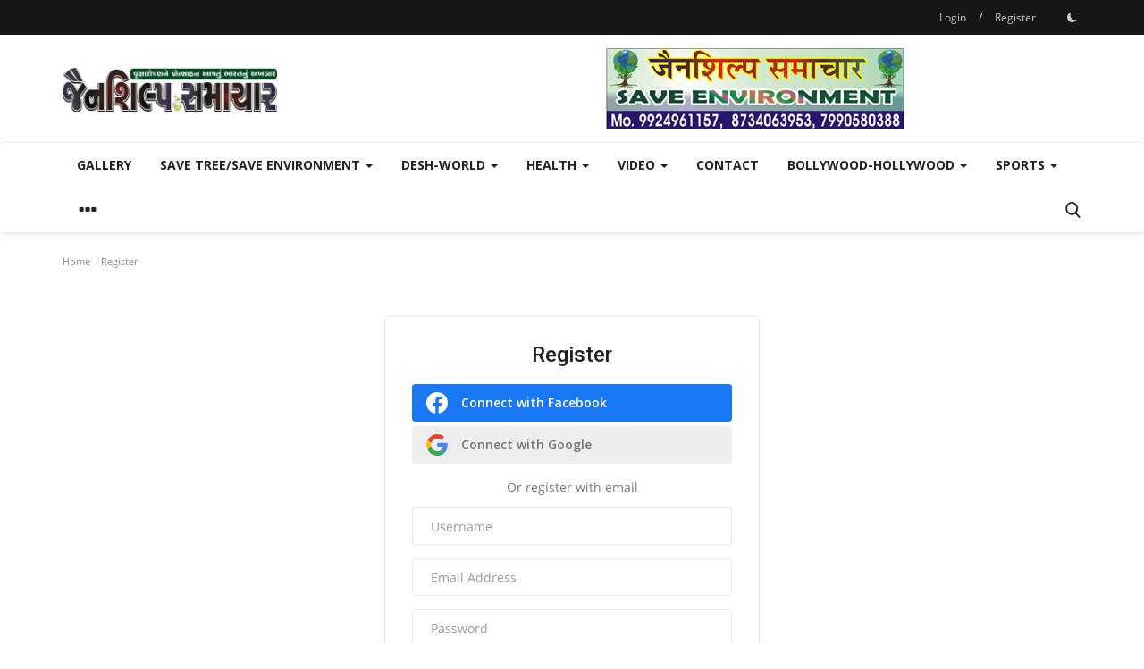

--- FILE ---
content_type: text/html; charset=UTF-8
request_url: https://jainshilpsamachar.com/register
body_size: 17331
content:
<!DOCTYPE html>
<html lang="en">
<head>
    <meta charset="utf-8">
    <meta http-equiv="X-UA-Compatible" content="IE=edge">
    <meta name="viewport" content="width=device-width, initial-scale=1">
    <title>Register - Jainshilp Samacharar- News Magazine</title>
    <meta name="description" content="Register - Jainshilp Samacharar- News Magazine"/>
    <meta name="keywords" content="Register,Jainshilp Samachar"/>
    <meta name="author" content="Jainshilp Samachar"/>
    <meta property="og:locale" content="en_US"/>
    <meta property="og:site_name" content="Jainshilp Samachar"/>
    <meta property="og:image" content="https://jainshilpsamachar.com/uploads/logo/logo_613a1678250fc.jpg"/>
    <meta property="og:image:width" content="240"/>
    <meta property="og:image:height" content="90"/>
    <meta property="og:type" content="website"/>
    <meta property="og:title" content="Register - Jainshilp Samacharar- News Magazine"/>
    <meta property="og:description" content="Register - Jainshilp Samacharar- News Magazine"/>
    <meta property="og:url" content="https://jainshilpsamachar.com/"/>
    <meta property="fb:app_id" content="https://www.facebook.com/people/Jainshilp-Samachar/100009930580474/"/>
    <meta name="twitter:card" content="summary_large_image"/>
    <meta name="twitter:site" content="@Jainshilp Samachar"/>
    <meta name="twitter:title" content="Register - Jainshilp Samacharar- News Magazine"/>
    <meta name="twitter:description" content="Register - Jainshilp Samacharar- News Magazine"/>
    <meta name="apple-mobile-web-app-capable" content="yes">
    <meta name="apple-mobile-web-app-status-bar-style" content="black">
    <meta name="apple-mobile-web-app-title" content="Jainshilp Samachar">
    <meta name="msapplication-TileImage" content="https://jainshilpsamachar.com/assets/img/pwa/144x144.png">
    <meta name="msapplication-TileColor" content="#2F3BA2">
    <link rel="manifest" href="https://jainshilpsamachar.com/manifest.json">
    <link rel="apple-touch-icon" href="https://jainshilpsamachar.com/assets/img/pwa/144x144.png">
    <link rel="shortcut icon" type="image/png" href="https://jainshilpsamachar.com/uploads/logo/logo_613a16b2197ee.png"/>
    <link rel="canonical" href="https://jainshilpsamachar.com/register"/>
    <link rel="alternate" href="https://jainshilpsamachar.com/register" hreflang="en-US"/>
    <link href="https://jainshilpsamachar.com/assets/vendor/font-icons/css/font-icon.min.css" rel="stylesheet"/>
    <link href="https://fonts.googleapis.com/css?family=Open+Sans:300,400,600,700&display=swap&subset=cyrillic,cyrillic-ext,greek,greek-ext,latin-ext,vietnamese" rel="stylesheet">    <link href="https://fonts.googleapis.com/css?family=Roboto:300,400,500,700&display=swap&subset=cyrillic,cyrillic-ext,greek,greek-ext,latin-ext,vietnamese" rel="stylesheet">        <link href="https://jainshilpsamachar.com/assets/vendor/bootstrap/css/bootstrap.min.css" rel="stylesheet"/>
    <link href="https://jainshilpsamachar.com/assets/css/style-1.9.min.css" rel="stylesheet"/>
    <link href="https://jainshilpsamachar.com/assets/css/plugins-1.9.css" rel="stylesheet"/>
    <script>var rtl = false;</script>
    <style>body {font-family: "Open Sans", Helvetica, sans-serif  } .font-1,.post-content .post-summary {font-family: "Roboto", Helvetica, sans-serif}.font-text{font-family: Verdana, Helvetica, sans-serif}.h1, .h2, .h3, .h4, .h5, .h6, h1, h2, h3, h4, h5, h6 {font-family: "Roboto", Helvetica, sans-serif}.section-mid-title .title {font-family: "Roboto", Helvetica, sans-serif}.section .section-content .title {font-family: "Roboto", Helvetica, sans-serif}.section .section-head .title {font-family: "Open Sans", Helvetica, sans-serif}.sidebar-widget .widget-head .title {font-family: "Open Sans", Helvetica, sans-serif}.post-content .post-text {font-family: Verdana, Helvetica, sans-serif}  .top-bar,.news-ticker-title,.section .section-head .title,.sidebar-widget .widget-head,.section-mid-title .title, #comments .comment-section > .nav-tabs > .active > a,.reaction-num-votes, .modal-newsletter .btn {background-color: #161616} .section .section-head,.section-mid-title, .comment-section .nav-tabs {border-bottom: 2px solid #161616;} .post-content .post-summary h2 {font-family: Verdana, Helvetica, sans-serif}
a:hover, a:focus, a:active, .navbar-inverse .navbar-nav > li > a:hover, .navbar-inverse .navbar-nav .dropdown-menu > li:hover > a, .navbar-inverse .navbar-nav .dropdown-menu > li:focus > a, .navbar-inverse .navbar-nav .dropdown-menu > li.active > a, .add-post-modal .item-icon i, .navbar-inverse .navbar-nav .open .dropdown-menu > li > a:focus, .navbar-inverse .navbar-nav .open .dropdown-menu > li > a:hover, .comment-lists li .btn-comment-reply, .comment-lists li .btn-comment-like, .f-random-list li .title a:hover, .link-forget, .captcha-refresh, .nav-footer li a:hover, .mobile-menu-social li a:hover, .mobile-menu-social li a:focus, .post-files .file button, .icon-newsletter, .btn-load-more:hover, .post-next-prev p span {color: #005020;}  .navbar-toggle, .navbar-inverse .navbar-toggle, .nav-payout-accounts > li.active > a, .nav-payout-accounts > li.active > a:focus, .nav-payout-accounts > li.active > a:hover, .nav-payout-accounts .active > a, .swal-button--danger, .sidebar-widget .tag-list li a:hover, .spinner > div, .search-form button {background-color: #005020 !important;}  .navbar-default .navbar-nav > .active > a::after, .navbar-default .navbar-nav > li > a:hover:after, .navbar-inverse .navbar-nav .active a::after, .poll .result .progress .progress-bar {background-color: #005020;}  .btn-custom {background-color: #005020;border-color: #005020;}  ::selection {background: #005020 !important;color: #fff;}  ::-moz-selection {background: #005020 !important;color: #fff;}  .navbar-inverse .navbar-nav > .active > a, .navbar-inverse .navbar-nav > .active > a:hover, .navbar-inverse .navbar-nav > .active > a:focus, .navbar-inverse .navbar-nav > .open > a, .navbar-inverse .navbar-nav > .open > a:hover, .navbar-inverse .navbar-nav > .open > a:focus {color: #005020 !important;background-color: transparent;}  .navbar-inverse .navbar-nav > li > a:focus, .navbar-inverse .navbar-nav > li > a:hover {background-color: transparent;color: #005020;}  .form-input:focus {border-color: #005020;outline: 0 none;}  .post-content .post-tags .tag-list li a:hover, .profile-buttons ul li a:hover {border-color: #005020;background-color: #005020;}  .auth-form-input:focus, .form-textarea:focus, .custom-checkbox:hover + label:before, .leave-reply .form-control:focus, .page-contact .form-control:focus, .comment-error {border-color: #005020;}  .custom-checkbox:checked + label:before {background: #005020;border-color: #005020;}  .comments .comments-title {border-bottom: 2px solid #005020;}  .comment-loader-container .loader, .sub-comment-loader-container .loader {border-top: 5px solid #005020;}  .newsletter .newsletter-button {background-color: #005020;border: 1px solid #005020;}  .post-author-meta a:hover, .post-item-no-image .caption-video-no-image .title a:hover, .comment-meta .comment-liked, .cookies-warning a {color: #005020 !important;}  .video-label, .filters .btn:focus:after, .filters .btn:hover:after, .filters .btn:active:after, .filters .active::after {background: #005020;}  .pagination .active a {border: 1px solid #005020 !important;background-color: #005020 !important;color: #fff !important;}  .pagination li a:hover, .pagination li a:focus, .pagination li a:active, .custom-checkbox input:checked + .checkbox-icon {background-color: #005020;border: 1px solid #005020;}  .search-form, .dropdown-more {border-top: 3px solid #005020;}.mobile-language-options li .selected, .mobile-language-options li a:hover {color: #005020;border: 1px solid #005020;}</style>        <script async src="https://pagead2.googlesyndication.com/pagead/js/adsbygoogle.js?client=ca-pub-8768176158660470"
     crossorigin="anonymous"></script>    <!-- HTML5 shim and Respond.js for IE8 support of HTML5 elements and media queries -->
    <!-- WARNING: Respond.js doesn't work if you view the page via file:// -->
    <!--[if lt IE 9]>
    <script src="https://oss.maxcdn.com/html5shiv/3.7.3/html5shiv.min.js"></script>
    <script src="https://oss.maxcdn.com/respond/1.4.2/respond.min.js"></script>
    <![endif]-->
    <script type="application/ld+json">[{
        "@context": "http://schema.org",
        "@type": "Organization",
        "url": "https://jainshilpsamachar.com/",
        "logo": {"@type": "ImageObject","width": 190,"height": 60,"url": "https://jainshilpsamachar.com/uploads/logo/logo_613a1678250fc.jpg"},
        "sameAs": ["https://www.facebook.com/profile.php?id=100009930580474","https://www.youtube.com/channel/UCp9Tasv6UVT95p3DkkN-Trw"]
    },
    {
        "@context": "http://schema.org",
        "@type": "WebSite",
        "url": "https://jainshilpsamachar.com/",
        "potentialAction": {
            "@type": "SearchAction",
            "target": "https://jainshilpsamachar.com/search?q={search_term_string}",
            "query-input": "required name=search_term_string"
        }
    }]
    </script>
</head>
<body>
<header id="header">
    <div class="top-bar">
    <div class="container">
        <div class="col-sm-12">
            <div class="row">
                <ul class="top-menu top-menu-left">
                                                                                                                                                                                                                                                                                                                                                                                                                                                                                                                                                                                                                                                                                                                                                                                                                                                                                                            </ul>
                <ul class="top-menu top-menu-right">
                                                                                            <li class="top-li-auth">
                                <a href="#" data-toggle="modal" data-target="#modal-login" class="btn_open_login_modal">Login</a>
                                <span>/</span>
                                <a href="https://jainshilpsamachar.com/register">Register</a>
                            </li>
                                                                                    <li class="li-dark-mode-sw">
                        <form action="https://jainshilpsamachar.com/vr-switch-mode" method="post" accept-charset="utf-8">
<input type="hidden" name="6139e7de4d69f_csrf_token" value="9a7a9801bdb8b685e55c1783638960e4" />                                                                             
                                                    <button type="submit" name="dark_mode" value="1" class="btn-switch-mode">
                                <svg xmlns="http://www.w3.org/2000/svg" width="16" height="16" fill="currentColor" class="bi bi-moon-fill dark-mode-icon" viewBox="0 0 16 16">
                                    <path d="M6 .278a.768.768 0 0 1 .08.858 7.208 7.208 0 0 0-.878 3.46c0 4.021 3.278 7.277 7.318 7.277.527 0 1.04-.055 1.533-.16a.787.787 0 0 1 .81.316.733.733 0 0 1-.031.893A8.349 8.349 0 0 1 8.344 16C3.734 16 0 12.286 0 7.71 0 4.266 2.114 1.312 5.124.06A.752.752 0 0 1 6 .278z"/>
                                </svg>
                            </button>
                                                </form>                    </li>
                </ul>
            </div>
        </div>
    </div>
</div>
    <div class="logo-banner">
        <div class="container">
            <div class="col-sm-12">
                <div class="row">
                    <div class="left">
                        <a href="https://jainshilpsamachar.com/">
                            <img src="https://jainshilpsamachar.com/uploads/logo/logo_613a1678250fc.jpg" alt="logo" class="logo" width="190" height="60">
                        </a>
                    </div>
                    <div class="right">
                        <div class="pull-right">
                            <!--Include banner-->
                                            <section class="col-sm-12 col-xs-12 bn-lg ">
                    <div class="row">
                        <a href=""><img src="https://jainshilpsamachar.com/uploads/blocks/Untitled-1.jpg" alt=""></a>                    </div>
                </section>
                            <section class="col-sm-12 col-xs-12 bn-md ">
                    <div class="row">
                        <a href=""><img src="https://jainshilpsamachar.com/uploads/blocks/Untitled-1.jpg" alt=""></a>                    </div>
                </section>
                        <section class="col-sm-12 col-xs-12 bn-sm ">
                <div class="row">
                    <a href=""><img src="https://www.jainshilpsamachar.com/uploads/blocks/block_664202b839800.jpg" alt=""></a>                </div>
            </section>
        

                        </div>
                    </div>
                </div>
            </div>
        </div><!--/.container-->
    </div><!--/.top-bar-->
    <nav class="navbar navbar-default main-menu megamenu">
    <div class="container">
        <div class="collapse navbar-collapse">
            <div class="row">
                <ul class="nav navbar-nav">
                                                                                    <li class="">
                                                <a href="https://jainshilpsamachar.com/gallery">
                                                    Gallery                                                </a>
                                            </li>
                                        
    <li class="dropdown megamenu-fw mega-li-33 ">
        <a href="https://jainshilpsamachar.com/Save-Tree" class="dropdown-toggle disabled" data-toggle="dropdown" role="button" aria-expanded="false">Save Tree/Save Environment            <span class="caret"></span>
        </a>
        <!--Check if has posts-->
                    <ul class="dropdown-menu megamenu-content dropdown-top" role="menu" data-mega-ul="33">
                <li>
                    <div class="col-sm-12">
                        <div class="row">
                            <div class="sub-menu-right single-sub-menu">
                                <div class="row row-menu-right">
                                                                                <div class="col-sm-3 menu-post-item">
                                                                                                    <div class="post-item-image">
                                                        <a href="https://jainshilpsamachar.com/20-500-02-savetree">
                                                            
    
                                <img src="https://jainshilpsamachar.com/assets/img/img_bg_md.png" data-src="https://jainshilpsamachar.com/uploads/images/2021/10/image_380x226_617cc459a2f72.jpg" alt="ઓક્સિજનનું સૌથી વધુ પ્રમાણ કયા વૃક્ષમાં??" class="lazyload img-responsive img-post" width="1" height="1"/>
            
                                                        </a>
                                                    </div>
                                                                                                <h3 class="title">
                                                    <a href="https://jainshilpsamachar.com/20-500-02-savetree">
                                                        ઓક્સિજનનું સૌથી વધુ પ્રમાણ કયા વૃક્ષમાં??                                                    </a>
                                                </h3>
                                                <p class="post-meta">
                                                        <a href="https://jainshilpsamachar.com/profile/jainshilp">jainshilp</a>
    <span>Oct 30, 2021</span>
    <span class="m-r-0"><i class="icon-eye"></i>388</span>
                                                </p>
                                            </div>
                                                                        </div>
                            </div>
                        </div>
                    </div>
                </li>
            </ul>
            </li>


    <li class="dropdown megamenu-fw mega-li-6 ">
        <a href="https://jainshilpsamachar.com/Desh-World" class="dropdown-toggle disabled" data-toggle="dropdown" role="button" aria-expanded="false">Desh-World <span class="caret"></span></a>
        <!--Check if has posts-->
                    <ul class="dropdown-menu megamenu-content dropdown-top" role="menu" aria-expanded="true" data-mega-ul="6">
                <li>
                    <div class="sub-menu-left">
                        <ul class="nav-sub-categories">
                            <li data-category-filter="all" class="li-sub-category active">
                                <a href="https://jainshilpsamachar.com/Desh-World">
                                    All                                </a>
                            </li>
                                                                    <li data-category-filter="रजसथन-16" class="li-sub-category">
                                            <a href="https://jainshilpsamachar.com/Desh-World/रजसथन">
                                                RAJASTHAN                                            </a>
                                        </li>
                                                                            <li data-category-filter="uttar-pradesh-19" class="li-sub-category">
                                            <a href="https://jainshilpsamachar.com/Desh-World/uttar-pradesh">
                                                UTTAR PRADESH                                            </a>
                                        </li>
                                                                            <li data-category-filter="gujarat-20" class="li-sub-category">
                                            <a href="https://jainshilpsamachar.com/Desh-World/gujarat">
                                                GUJARAT                                            </a>
                                        </li>
                                                                            <li data-category-filter="bihar-21" class="li-sub-category">
                                            <a href="https://jainshilpsamachar.com/Desh-World/bihar">
                                                BIHAR                                            </a>
                                        </li>
                                                                            <li data-category-filter="maharashtra-22" class="li-sub-category">
                                            <a href="https://jainshilpsamachar.com/Desh-World/maharashtra">
                                                MAHARASHTRA                                            </a>
                                        </li>
                                                                            <li data-category-filter="madhya-pradesh-23" class="li-sub-category">
                                            <a href="https://jainshilpsamachar.com/Desh-World/madhya-pradesh">
                                                MADHYA PRADESH                                            </a>
                                        </li>
                                                                            <li data-category-filter="delhi-30" class="li-sub-category">
                                            <a href="https://jainshilpsamachar.com/Desh-World/delhi">
                                                DELHI                                            </a>
                                        </li>
                                                            </ul>
                    </div>

                    <div class="sub-menu-right">
                        <div class="sub-menu-inner filter-all active">
                            <div class="row row-menu-right">
                                <!--Posts-->
                                                                            <div class="col-sm-3 menu-post-item">
                                                                                                    <div class="post-item-image">
                                                        <a href="https://jainshilpsamachar.com/mukhyamantri-bhajanlal">
                                                            
    
                                <img src="https://jainshilpsamachar.com/assets/img/img_bg_md.png" data-src="https://jainshilpsamachar.com/uploads/images/2025/10/image_380x226_68eb27676fd57.jpg" alt="राजस्थान के मुख्यमंत्री भजनलाल शर्मा ने किए श्याम मंदिर में दर्शन " class="lazyload img-responsive img-post" width="1" height="1"/>
            
                                                        </a>
                                                    </div>
                                                                                                <h3 class="title">
                                                    <a href="https://jainshilpsamachar.com/mukhyamantri-bhajanlal">राजस्थान के मुख्यमंत्री भजनलाल शर्मा ने किए श्याम...</a>
                                                </h3>
                                                <p class="post-meta">
                                                        <a href="https://jainshilpsamachar.com/profile/jainshilp">jainshilp</a>
    <span>Oct 12, 2025</span>
    <span class="m-r-0"><i class="icon-eye"></i>19</span>
                                                </p>
                                            </div>
                                                                                    <div class="col-sm-3 menu-post-item">
                                                                                                    <div class="post-item-image">
                                                        <a href="https://jainshilpsamachar.com/dhirgurudev-koine-nado-nahi-to-jivan-safal">
                                                            
    
                                <img src="https://jainshilpsamachar.com/assets/img/img_bg_md.png" data-src="https://jainshilpsamachar.com/uploads/images/2025/06/image_380x226_68575fa824254.jpg" alt="કોઈને અડવું નહીં એ શીખ્યા પણ કોઈને નડવું નહીં એ ના શીખીએ તો જીવન વ્યર્થ બની જાય – ધીરગુરુદેવ" class="lazyload img-responsive img-post" width="1" height="1"/>
            
                                                        </a>
                                                    </div>
                                                                                                <h3 class="title">
                                                    <a href="https://jainshilpsamachar.com/dhirgurudev-koine-nado-nahi-to-jivan-safal">કોઈને અડવું નહીં એ શીખ્યા પણ કોઈને નડવું નહીં...</a>
                                                </h3>
                                                <p class="post-meta">
                                                        <a href="https://jainshilpsamachar.com/profile/jainshilp">jainshilp</a>
    <span>Jun 22, 2025</span>
    <span class="m-r-0"><i class="icon-eye"></i>53</span>
                                                </p>
                                            </div>
                                                                                    <div class="col-sm-3 menu-post-item">
                                                                                                    <div class="post-item-image">
                                                        <a href="https://jainshilpsamachar.com/tukaram-shubhechha">
                                                            
    
                                <img src="https://jainshilpsamachar.com/assets/img/img_bg_md.png" data-src="https://jainshilpsamachar.com/uploads/images/2025/06/image_380x226_6847c64214673.jpg" alt="डॉक्टर तुकाराम साळुंखे यांना वाढदिवसाच्या रिपोर्टर भरत माळी कडून शुभेच्छा" class="lazyload img-responsive img-post" width="1" height="1"/>
            
                                                        </a>
                                                    </div>
                                                                                                <h3 class="title">
                                                    <a href="https://jainshilpsamachar.com/tukaram-shubhechha">डॉक्टर तुकाराम साळुंखे यांना वाढदिवसाच्या रिपोर्टर...</a>
                                                </h3>
                                                <p class="post-meta">
                                                        <a href="https://jainshilpsamachar.com/profile/jainshilp">jainshilp</a>
    <span>Jun 10, 2025</span>
    <span class="m-r-0"><i class="icon-eye"></i>38</span>
                                                </p>
                                            </div>
                                                                                    <div class="col-sm-3 menu-post-item">
                                                                                                    <div class="post-item-image">
                                                        <a href="https://jainshilpsamachar.com/JAINSHILP-SAMACHAR---HINDI-PDF---5-6-2025">
                                                            
    
                                <img src="https://jainshilpsamachar.com/assets/img/img_bg_md.png" data-src="https://jainshilpsamachar.com/uploads/images/2021/12/image_380x226_61ac37fe6c10c.jpg" alt="JAINSHILP SAMACHAR - HINDI PDF - 5-6-2025" class="lazyload img-responsive img-post" width="1" height="1"/>
            
                                                        </a>
                                                    </div>
                                                                                                <h3 class="title">
                                                    <a href="https://jainshilpsamachar.com/JAINSHILP-SAMACHAR---HINDI-PDF---5-6-2025">JAINSHILP SAMACHAR - HINDI PDF - 5-6-2025</a>
                                                </h3>
                                                <p class="post-meta">
                                                        <a href="https://jainshilpsamachar.com/profile/jainshilp">jainshilp</a>
    <span>Jun 5, 2025</span>
    <span class="m-r-0"><i class="icon-eye"></i>50</span>
                                                </p>
                                            </div>
                                                                    </div>
                        </div>


                                                            <div class="sub-menu-inner filter-रजसथन-16">
                                        <div class="row row-menu-right">
                                                                                                                                                        <div class="col-sm-3 menu-post-item">
                                                                                                                            <div class="post-item-image post-item-image-mn">
                                                                    <a href="https://jainshilpsamachar.com/mukhyamantri-bhajanlal">
                                                                        
    
                                <img src="https://jainshilpsamachar.com/assets/img/img_bg_md.png" data-src="https://jainshilpsamachar.com/uploads/images/2025/10/image_380x226_68eb27676fd57.jpg" alt="राजस्थान के मुख्यमंत्री भजनलाल शर्मा ने किए श्याम मंदिर में दर्शन " class="lazyload img-responsive img-post" width="1" height="1"/>
            
                                                                    </a>
                                                                </div>
                                                                                                                        <h3 class="title">
                                                                <a href="https://jainshilpsamachar.com/mukhyamantri-bhajanlal">राजस्थान के मुख्यमंत्री भजनलाल शर्मा ने किए श्याम...</a>
                                                            </h3>
                                                            <p class="post-meta">
                                                                    <a href="https://jainshilpsamachar.com/profile/jainshilp">jainshilp</a>
    <span>Oct 12, 2025</span>
    <span class="m-r-0"><i class="icon-eye"></i>19</span>
                                                            </p>
                                                        </div>
                                                                                                                                                                <div class="col-sm-3 menu-post-item">
                                                                                                                            <div class="post-item-image post-item-image-mn">
                                                                    <a href="https://jainshilpsamachar.com/siddharth-with-swami">
                                                                        
    
                                <img src="https://jainshilpsamachar.com/assets/img/img_bg_md.png" data-src="https://jainshilpsamachar.com/uploads/images/2024/08/image_380x226_66c40a8c8b817.jpg" alt="મહંત સ્વામીના આરોગ્ય માટે આખો શ્રાવણ મહિનો રૂદ્રાભિષેક કરતો બાળક સિદ્ધાર્થ" class="lazyload img-responsive img-post" width="1" height="1"/>
            
                                                                    </a>
                                                                </div>
                                                                                                                        <h3 class="title">
                                                                <a href="https://jainshilpsamachar.com/siddharth-with-swami">મહંત સ્વામીના આરોગ્ય માટે આખો શ્રાવણ મહિનો રૂદ્રાભિષેક...</a>
                                                            </h3>
                                                            <p class="post-meta">
                                                                    <a href="https://jainshilpsamachar.com/profile/jainshilp">jainshilp</a>
    <span>Aug 21, 2024</span>
    <span class="m-r-0"><i class="icon-eye"></i>87</span>
                                                            </p>
                                                        </div>
                                                                                                                                                                <div class="col-sm-3 menu-post-item">
                                                                                                                            <div class="post-item-image post-item-image-mn">
                                                                    <a href="https://jainshilpsamachar.com/Varshganth-dhawajarohan">
                                                                        
    
                                <img src="https://jainshilpsamachar.com/assets/img/img_bg_md.png" data-src="https://jainshilpsamachar.com/uploads/images/2024/02/image_380x226_65d892f360a4a.jpg" alt="सुमतिनाथ बड़ा मंदिर की प्रथम  वर्षगाँठ पर हुआ ध्वजारोहण" class="lazyload img-responsive img-post" width="1" height="1"/>
            
                                                                    </a>
                                                                </div>
                                                                                                                        <h3 class="title">
                                                                <a href="https://jainshilpsamachar.com/Varshganth-dhawajarohan">सुमतिनाथ बड़ा मंदिर की प्रथम  वर्षगाँठ पर हुआ...</a>
                                                            </h3>
                                                            <p class="post-meta">
                                                                    <a href="https://jainshilpsamachar.com/profile/jainshilp">jainshilp</a>
    <span>Feb 24, 2024</span>
    <span class="m-r-0"><i class="icon-eye"></i>103</span>
                                                            </p>
                                                        </div>
                                                                                                                                                                <div class="col-sm-3 menu-post-item">
                                                                                                                            <div class="post-item-image post-item-image-mn">
                                                                    <a href="https://jainshilpsamachar.com/Kushal-vatika-program">
                                                                        
            <span class="media-icon"><i class="icon-play-circle"></i><em></em></span>
    
                                <img src="https://jainshilpsamachar.com/assets/img/img_bg_md.png" alt="bg" class="img-responsive img-bg" width="1" height="1"/>
            <div class="img-container">
                <img src="https://jainshilpsamachar.com/assets/img/img_bg_md.png" data-src="https://img.youtube.com/vi/8B7Oq4QoHQM/maxresdefault.jpg" alt="शनिवार को कुशल वाटिका में हुआ भव्य पक्षाल का कार्यक्रम" class="lazyload img-cover" width="1" height="1"/>
            </div>
            
                                                                    </a>
                                                                </div>
                                                                                                                        <h3 class="title">
                                                                <a href="https://jainshilpsamachar.com/Kushal-vatika-program">शनिवार को कुशल वाटिका में हुआ भव्य पक्षाल का...</a>
                                                            </h3>
                                                            <p class="post-meta">
                                                                    <a href="https://jainshilpsamachar.com/profile/jainshilp">jainshilp</a>
    <span>Mar 6, 2023</span>
    <span class="m-r-0"><i class="icon-eye"></i>112</span>
                                                            </p>
                                                        </div>
                                                                                                                                                                                                                                                                                                                                                                                                                    </div>
                                    </div>
                                                                    <div class="sub-menu-inner filter-uttar-pradesh-19">
                                        <div class="row row-menu-right">
                                                                                                                                                        <div class="col-sm-3 menu-post-item">
                                                                                                                            <div class="post-item-image post-item-image-mn">
                                                                    <a href="https://jainshilpsamachar.com/snehmilan-madurai">
                                                                        
    
                                <img src="https://jainshilpsamachar.com/assets/img/img_bg_md.png" data-src="https://jainshilpsamachar.com/uploads/images/2025/04/image_380x226_67eceecdb2380.jpg" alt="श्री वर्धमान स्थानकवासी जैन संघ, मदुरै का भव्य स्नेहमिलन समारोह अपार उत्साह  के साथ संपन्न  " class="lazyload img-responsive img-post" width="1" height="1"/>
            
                                                                    </a>
                                                                </div>
                                                                                                                        <h3 class="title">
                                                                <a href="https://jainshilpsamachar.com/snehmilan-madurai">श्री वर्धमान स्थानकवासी जैन संघ, मदुरै का भव्य...</a>
                                                            </h3>
                                                            <p class="post-meta">
                                                                    <a href="https://jainshilpsamachar.com/profile/jainshilp">jainshilp</a>
    <span>Apr 2, 2025</span>
    <span class="m-r-0"><i class="icon-eye"></i>43</span>
                                                            </p>
                                                        </div>
                                                                                                                                                                <div class="col-sm-3 menu-post-item">
                                                                                                                            <div class="post-item-image post-item-image-mn">
                                                                    <a href="https://jainshilpsamachar.com/Parasnath-Life">
                                                                        
            <span class="media-icon"><i class="icon-play-circle"></i><em></em></span>
    
                                <img src="https://jainshilpsamachar.com/assets/img/img_bg_md.png" alt="bg" class="img-responsive img-bg" width="1" height="1"/>
            <div class="img-container">
                <img src="https://jainshilpsamachar.com/assets/img/img_bg_md.png" data-src="https://img.youtube.com/vi/wqX0A3-aah4/maxresdefault.jpg" alt="पारस जैसा ही पारसनाथ का जीवन" class="lazyload img-cover" width="1" height="1"/>
            </div>
            
                                                                    </a>
                                                                </div>
                                                                                                                        <h3 class="title">
                                                                <a href="https://jainshilpsamachar.com/Parasnath-Life">पारस जैसा ही पारसनाथ का जीवन</a>
                                                            </h3>
                                                            <p class="post-meta">
                                                                    <a href="https://jainshilpsamachar.com/profile/jainshilp">jainshilp</a>
    <span>Sep 23, 2022</span>
    <span class="m-r-0"><i class="icon-eye"></i>132</span>
                                                            </p>
                                                        </div>
                                                                                                                                                                <div class="col-sm-3 menu-post-item">
                                                                                                                            <div class="post-item-image post-item-image-mn">
                                                                    <a href="https://jainshilpsamachar.com/devariya">
                                                                        
    
                                <img src="https://jainshilpsamachar.com/assets/img/img_bg_md.png" data-src="https://jainshilpsamachar.com/uploads/images/2022/09/image_380x226_6327e7d93e1eb.jpg" alt="देवरिया में जर्जर मकान गिरने से 3 लोगों की मौत" class="lazyload img-responsive img-post" width="1" height="1"/>
            
                                                                    </a>
                                                                </div>
                                                                                                                        <h3 class="title">
                                                                <a href="https://jainshilpsamachar.com/devariya">देवरिया में जर्जर मकान गिरने से 3 लोगों की मौत</a>
                                                            </h3>
                                                            <p class="post-meta">
                                                                    <a href="https://jainshilpsamachar.com/profile/jainshilp">jainshilp</a>
    <span>Sep 19, 2022</span>
    <span class="m-r-0"><i class="icon-eye"></i>126</span>
                                                            </p>
                                                        </div>
                                                                                                                                                                <div class="col-sm-3 menu-post-item">
                                                                                                                            <div class="post-item-image post-item-image-mn">
                                                                    <a href="https://jainshilpsamachar.com/bhadaushi-12092022">
                                                                        
            <span class="media-icon"><i class="icon-play-circle"></i><em></em></span>
    
                                <img src="https://jainshilpsamachar.com/assets/img/img_bg_md.png" data-src="https://jainshilpsamachar.com/uploads/images/2022/09/image_380x226_631ea5b800c31.jpg" alt="मधुपूर्णिमा के अवसर पर भन्ते करुणा रक्खित के नेतृत्व में धम्मपद यात्रा " class="lazyload img-responsive img-post" width="1" height="1"/>
            
                                                                    </a>
                                                                </div>
                                                                                                                        <h3 class="title">
                                                                <a href="https://jainshilpsamachar.com/bhadaushi-12092022">मधुपूर्णिमा के अवसर पर भन्ते करुणा रक्खित के...</a>
                                                            </h3>
                                                            <p class="post-meta">
                                                                    <a href="https://jainshilpsamachar.com/profile/jainshilp">jainshilp</a>
    <span>Sep 12, 2022</span>
    <span class="m-r-0"><i class="icon-eye"></i>237</span>
                                                            </p>
                                                        </div>
                                                                                                                                                                                                                                                                                                                                                                </div>
                                    </div>
                                                                    <div class="sub-menu-inner filter-gujarat-20">
                                        <div class="row row-menu-right">
                                                                                                                                                        <div class="col-sm-3 menu-post-item">
                                                                                                                            <div class="post-item-image post-item-image-mn">
                                                                    <a href="https://jainshilpsamachar.com/dhirgurudev-koine-nado-nahi-to-jivan-safal">
                                                                        
    
                                <img src="https://jainshilpsamachar.com/assets/img/img_bg_md.png" data-src="https://jainshilpsamachar.com/uploads/images/2025/06/image_380x226_68575fa824254.jpg" alt="કોઈને અડવું નહીં એ શીખ્યા પણ કોઈને નડવું નહીં એ ના શીખીએ તો જીવન વ્યર્થ બની જાય – ધીરગુરુદેવ" class="lazyload img-responsive img-post" width="1" height="1"/>
            
                                                                    </a>
                                                                </div>
                                                                                                                        <h3 class="title">
                                                                <a href="https://jainshilpsamachar.com/dhirgurudev-koine-nado-nahi-to-jivan-safal">કોઈને અડવું નહીં એ શીખ્યા પણ કોઈને નડવું નહીં...</a>
                                                            </h3>
                                                            <p class="post-meta">
                                                                    <a href="https://jainshilpsamachar.com/profile/jainshilp">jainshilp</a>
    <span>Jun 22, 2025</span>
    <span class="m-r-0"><i class="icon-eye"></i>53</span>
                                                            </p>
                                                        </div>
                                                                                                                                                                <div class="col-sm-3 menu-post-item">
                                                                                                                            <div class="post-item-image post-item-image-mn">
                                                                    <a href="https://jainshilpsamachar.com/JAINSHILP-SAMACHAR-PDF-1625">
                                                                        
    
                                <img src="https://jainshilpsamachar.com/assets/img/img_bg_md.png" data-src="https://jainshilpsamachar.com/uploads/images/2022/09/image_380x226_63265eb9b8183.jpg" alt="JAINSHILP SAMACHAR-PDF-1=6=25" class="lazyload img-responsive img-post" width="1" height="1"/>
            
                                                                    </a>
                                                                </div>
                                                                                                                        <h3 class="title">
                                                                <a href="https://jainshilpsamachar.com/JAINSHILP-SAMACHAR-PDF-1625">JAINSHILP SAMACHAR-PDF-1=6=25</a>
                                                            </h3>
                                                            <p class="post-meta">
                                                                    <a href="https://jainshilpsamachar.com/profile/jainshilp">jainshilp</a>
    <span>Jun 1, 2025</span>
    <span class="m-r-0"><i class="icon-eye"></i>37</span>
                                                            </p>
                                                        </div>
                                                                                                                                                                <div class="col-sm-3 menu-post-item">
                                                                                                                            <div class="post-item-image post-item-image-mn">
                                                                    <a href="https://jainshilpsamachar.com/JAINSHILP-SAMACHAR-GUJ-PDF-12-5-25">
                                                                        
    
                                <img src="https://jainshilpsamachar.com/assets/img/img_bg_md.png" data-src="https://jainshilpsamachar.com/uploads/images/2021/12/image_380x226_61ac37fe6c10c.jpg" alt="JAINSHILP SAMACHAR-GUJ-PDF-12-5-25" class="lazyload img-responsive img-post" width="1" height="1"/>
            
                                                                    </a>
                                                                </div>
                                                                                                                        <h3 class="title">
                                                                <a href="https://jainshilpsamachar.com/JAINSHILP-SAMACHAR-GUJ-PDF-12-5-25">JAINSHILP SAMACHAR-GUJ-PDF-12-5-25</a>
                                                            </h3>
                                                            <p class="post-meta">
                                                                    <a href="https://jainshilpsamachar.com/profile/jainshilp">jainshilp</a>
    <span>May 10, 2025</span>
    <span class="m-r-0"><i class="icon-eye"></i>59</span>
                                                            </p>
                                                        </div>
                                                                                                                                                                <div class="col-sm-3 menu-post-item">
                                                                                                                            <div class="post-item-image post-item-image-mn">
                                                                    <a href="https://jainshilpsamachar.com/JAINSHILP-SAMACHAR---PDF---10-05-2025">
                                                                        
    
                                <img src="https://jainshilpsamachar.com/assets/img/img_bg_md.png" data-src="https://jainshilpsamachar.com/uploads/images/2022/09/image_380x226_63265eb9b8183.jpg" alt="JAINSHILP SAMACHAR - PDF - 10-05-2025" class="lazyload img-responsive img-post" width="1" height="1"/>
            
                                                                    </a>
                                                                </div>
                                                                                                                        <h3 class="title">
                                                                <a href="https://jainshilpsamachar.com/JAINSHILP-SAMACHAR---PDF---10-05-2025">JAINSHILP SAMACHAR - PDF - 10-05-2025</a>
                                                            </h3>
                                                            <p class="post-meta">
                                                                    <a href="https://jainshilpsamachar.com/profile/jainshilp">jainshilp</a>
    <span>May 10, 2025</span>
    <span class="m-r-0"><i class="icon-eye"></i>42</span>
                                                            </p>
                                                        </div>
                                                                                                                                                                                                                                                                                                                                                                                                                    </div>
                                    </div>
                                                                    <div class="sub-menu-inner filter-bihar-21">
                                        <div class="row row-menu-right">
                                                                                                                                                        <div class="col-sm-3 menu-post-item">
                                                                                                                            <div class="post-item-image post-item-image-mn">
                                                                    <a href="https://jainshilpsamachar.com/Bihar-Surat-Chatpuja">
                                                                        
            <span class="media-icon"><i class="icon-play-circle"></i><em></em></span>
    
                                <img src="https://jainshilpsamachar.com/assets/img/img_bg_md.png" alt="bg" class="img-responsive img-bg" width="1" height="1"/>
            <div class="img-container">
                <img src="https://jainshilpsamachar.com/assets/img/img_bg_md.png" data-src="https://img.youtube.com/vi/oD9w56aTxeo/maxresdefault.jpg" alt="શ્રી સર્વોદય સેવા છઠ ઘાટ ચેરિટેબલ ટ્રસ્ટ દ્વારા અમરોલી તાપી નદી કિનારે મા છઠ પૂજા મહોત્સવ શાંતિપૂર્ણ સંપન્ન" class="lazyload img-cover" width="1" height="1"/>
            </div>
            
                                                                    </a>
                                                                </div>
                                                                                                                        <h3 class="title">
                                                                <a href="https://jainshilpsamachar.com/Bihar-Surat-Chatpuja">શ્રી સર્વોદય સેવા છઠ ઘાટ ચેરિટેબલ ટ્રસ્ટ દ્વારા...</a>
                                                            </h3>
                                                            <p class="post-meta">
                                                                    <a href="https://jainshilpsamachar.com/profile/jainshilp">jainshilp</a>
    <span>Oct 31, 2022</span>
    <span class="m-r-0"><i class="icon-eye"></i>122</span>
                                                            </p>
                                                        </div>
                                                                                                                                                                <div class="col-sm-3 menu-post-item">
                                                                                                                            <div class="post-item-image post-item-image-mn">
                                                                    <a href="https://jainshilpsamachar.com/firing-16092022">
                                                                        
    
                                <img src="https://jainshilpsamachar.com/assets/img/img_bg_md.png" data-src="https://jainshilpsamachar.com/uploads/images/2022/09/image_380x226_6323db847b5d9.jpg" alt="બેગુસરાઈમાં આડેધડ ફાયરિંગ ઘટનામાં ૭ પોલીસકર્મીઓને કરાયા સસ્પેન્ડ" class="lazyload img-responsive img-post" width="1" height="1"/>
            
                                                                    </a>
                                                                </div>
                                                                                                                        <h3 class="title">
                                                                <a href="https://jainshilpsamachar.com/firing-16092022">બેગુસરાઈમાં આડેધડ ફાયરિંગ ઘટનામાં ૭ પોલીસકર્મીઓને...</a>
                                                            </h3>
                                                            <p class="post-meta">
                                                                    <a href="https://jainshilpsamachar.com/profile/jainshilp">jainshilp</a>
    <span>Sep 16, 2022</span>
    <span class="m-r-0"><i class="icon-eye"></i>112</span>
                                                            </p>
                                                        </div>
                                                                                                                                                                <div class="col-sm-3 menu-post-item">
                                                                                                                            <div class="post-item-image post-item-image-mn">
                                                                    <a href="https://jainshilpsamachar.com/250-50-01">
                                                                        
    
                                <img src="https://jainshilpsamachar.com/assets/img/img_bg_md.png" data-src="https://jainshilpsamachar.com/uploads/images/2022/03/image_380x226_62203e34181d0.jpg" alt="गुजरात में ऐसा कब होंगा - बिहार का अच्छा कदम..." class="lazyload img-responsive img-post" width="1" height="1"/>
            
                                                                    </a>
                                                                </div>
                                                                                                                        <h3 class="title">
                                                                <a href="https://jainshilpsamachar.com/250-50-01">गुजरात में ऐसा कब होंगा - बिहार का अच्छा कदम...</a>
                                                            </h3>
                                                            <p class="post-meta">
                                                                    <a href="https://jainshilpsamachar.com/profile/jainshilp">jainshilp</a>
    <span>Mar 3, 2022</span>
    <span class="m-r-0"><i class="icon-eye"></i>163</span>
                                                            </p>
                                                        </div>
                                                                                                                                                                <div class="col-sm-3 menu-post-item">
                                                                                                                            <div class="post-item-image post-item-image-mn">
                                                                    <a href="https://jainshilpsamachar.com/bihar-25-09-2021-250-05-01">
                                                                        
    
                                <img src="https://jainshilpsamachar.com/assets/img/img_bg_md.png" data-src="https://jainshilpsamachar.com/uploads/images/2021/09/image_380x226_614f2c3beb9e8.jpg" alt="एक क्लिक करो और बिहार की 72 हजार स्कूलों की जानकारी प्राप्त करो" class="lazyload img-responsive img-post" width="1" height="1"/>
            
                                                                    </a>
                                                                </div>
                                                                                                                        <h3 class="title">
                                                                <a href="https://jainshilpsamachar.com/bihar-25-09-2021-250-05-01">एक क्लिक करो और बिहार की 72 हजार स्कूलों की जानकारी...</a>
                                                            </h3>
                                                            <p class="post-meta">
                                                                    <a href="https://jainshilpsamachar.com/profile/jainshilp">jainshilp</a>
    <span>Sep 26, 2021</span>
    <span class="m-r-0"><i class="icon-eye"></i>117</span>
                                                            </p>
                                                        </div>
                                                                                            </div>
                                    </div>
                                                                    <div class="sub-menu-inner filter-maharashtra-22">
                                        <div class="row row-menu-right">
                                                                                                                                                        <div class="col-sm-3 menu-post-item">
                                                                                                                            <div class="post-item-image post-item-image-mn">
                                                                    <a href="https://jainshilpsamachar.com/tukaram-shubhechha">
                                                                        
    
                                <img src="https://jainshilpsamachar.com/assets/img/img_bg_md.png" data-src="https://jainshilpsamachar.com/uploads/images/2025/06/image_380x226_6847c64214673.jpg" alt="डॉक्टर तुकाराम साळुंखे यांना वाढदिवसाच्या रिपोर्टर भरत माळी कडून शुभेच्छा" class="lazyload img-responsive img-post" width="1" height="1"/>
            
                                                                    </a>
                                                                </div>
                                                                                                                        <h3 class="title">
                                                                <a href="https://jainshilpsamachar.com/tukaram-shubhechha">डॉक्टर तुकाराम साळुंखे यांना वाढदिवसाच्या रिपोर्टर...</a>
                                                            </h3>
                                                            <p class="post-meta">
                                                                    <a href="https://jainshilpsamachar.com/profile/jainshilp">jainshilp</a>
    <span>Jun 10, 2025</span>
    <span class="m-r-0"><i class="icon-eye"></i>38</span>
                                                            </p>
                                                        </div>
                                                                                                                                                                <div class="col-sm-3 menu-post-item">
                                                                                                                            <div class="post-item-image post-item-image-mn">
                                                                    <a href="https://jainshilpsamachar.com/KHANDESH-KAVI">
                                                                        
            <span class="media-icon"><i class="icon-play-circle"></i><em></em></span>
    
                                <img src="https://jainshilpsamachar.com/assets/img/img_bg_md.png" alt="bg" class="img-responsive img-bg" width="1" height="1"/>
            <div class="img-container">
                <img src="https://jainshilpsamachar.com/assets/img/img_bg_md.png" data-src="https://img.youtube.com/vi/O08qL0dKR9Q/maxresdefault.jpg" alt="ઉદ્યોગ ભુષણ પુરસ્કાર થીં ખાન્દેશ કવિ ઈશ્વર પાટીલ ને શુભેચ્છાઓ નો વરસાદ" class="lazyload img-cover" width="1" height="1"/>
            </div>
            
                                                                    </a>
                                                                </div>
                                                                                                                        <h3 class="title">
                                                                <a href="https://jainshilpsamachar.com/KHANDESH-KAVI">ઉદ્યોગ ભુષણ પુરસ્કાર થીં ખાન્દેશ કવિ ઈશ્વર પાટીલ...</a>
                                                            </h3>
                                                            <p class="post-meta">
                                                                    <a href="https://jainshilpsamachar.com/profile/jainshilp">jainshilp</a>
    <span>May 9, 2025</span>
    <span class="m-r-0"><i class="icon-eye"></i>39</span>
                                                            </p>
                                                        </div>
                                                                                                                                                                <div class="col-sm-3 menu-post-item">
                                                                                                                            <div class="post-item-image post-item-image-mn">
                                                                    <a href="https://jainshilpsamachar.com/pratiyogita-delhi">
                                                                        
    
                                <img src="https://jainshilpsamachar.com/assets/img/img_bg_md.png" data-src="https://jainshilpsamachar.com/uploads/images/2025/04/image_380x226_6804b7172998b.jpg" alt="इंटरनेशनल प्रतियोगिता खेल में लंका में डंका बजाने के लिए एकनाथ माली की कड़ी मेहनत" class="lazyload img-responsive img-post" width="1" height="1"/>
            
                                                                    </a>
                                                                </div>
                                                                                                                        <h3 class="title">
                                                                <a href="https://jainshilpsamachar.com/pratiyogita-delhi">इंटरनेशनल प्रतियोगिता खेल में लंका में डंका बजाने...</a>
                                                            </h3>
                                                            <p class="post-meta">
                                                                    <a href="https://jainshilpsamachar.com/profile/jainshilp">jainshilp</a>
    <span>Apr 20, 2025</span>
    <span class="m-r-0"><i class="icon-eye"></i>45</span>
                                                            </p>
                                                        </div>
                                                                                                                                                                <div class="col-sm-3 menu-post-item">
                                                                                                                            <div class="post-item-image post-item-image-mn">
                                                                    <a href="https://jainshilpsamachar.com/janm-kalyanak-sampanna">
                                                                        
    
                                <img src="https://jainshilpsamachar.com/assets/img/img_bg_md.png" data-src="https://jainshilpsamachar.com/uploads/images/2025/04/image_380x226_67fa3577880b5.jpg" alt="जेसीआई शाहीबाग द्वारा महावीर जन्म कल्याणक निमित्त सामूहिक सामायिक का आयोजन सम्पन्न" class="lazyload img-responsive img-post" width="1" height="1"/>
            
                                                                    </a>
                                                                </div>
                                                                                                                        <h3 class="title">
                                                                <a href="https://jainshilpsamachar.com/janm-kalyanak-sampanna">जेसीआई शाहीबाग द्वारा महावीर जन्म कल्याणक निमित्त...</a>
                                                            </h3>
                                                            <p class="post-meta">
                                                                    <a href="https://jainshilpsamachar.com/profile/jainshilp">jainshilp</a>
    <span>Apr 12, 2025</span>
    <span class="m-r-0"><i class="icon-eye"></i>26</span>
                                                            </p>
                                                        </div>
                                                                                                                                                                                                                                                                                                                                                                                                                    </div>
                                    </div>
                                                                    <div class="sub-menu-inner filter-madhya-pradesh-23">
                                        <div class="row row-menu-right">
                                                                                                                                                        <div class="col-sm-3 menu-post-item">
                                                                                                                            <div class="post-item-image post-item-image-mn">
                                                                    <a href="https://jainshilpsamachar.com/445544501">
                                                                        
    
                                <img src="https://jainshilpsamachar.com/assets/img/img_bg_md.png" data-src="https://jainshilpsamachar.com/uploads/images/2021/09/image_380x226_6145eed335358.jpg" alt="એમ.પી.નો એક યુવક શરીર પર પ્લાસ્ટિકની ટેપ લગાવી હથિયારની હેરાફેરી કરતો પકડાયો" class="lazyload img-responsive img-post" width="1" height="1"/>
            
                                                                    </a>
                                                                </div>
                                                                                                                        <h3 class="title">
                                                                <a href="https://jainshilpsamachar.com/445544501">એમ.પી.નો એક યુવક શરીર પર પ્લાસ્ટિકની ટેપ લગાવી...</a>
                                                            </h3>
                                                            <p class="post-meta">
                                                                    <a href="https://jainshilpsamachar.com/profile/jainshilp">jainshilp</a>
    <span>Sep 19, 2021</span>
    <span class="m-r-0"><i class="icon-eye"></i>128</span>
                                                            </p>
                                                        </div>
                                                                                            </div>
                                    </div>
                                                                    <div class="sub-menu-inner filter-delhi-30">
                                        <div class="row row-menu-right">
                                                                                                                                                        <div class="col-sm-3 menu-post-item">
                                                                                                                            <div class="post-item-image post-item-image-mn">
                                                                    <a href="https://jainshilpsamachar.com/narendra-modi---pm-modi-02-25-9-2021-03">
                                                                        
    
                                <img src="https://jainshilpsamachar.com/assets/img/img_bg_md.png" data-src="https://jainshilpsamachar.com/uploads/images/2021/09/image_380x226_614fadb128ee5.jpg" alt="12 વર્ષથી ઉપરના તમામ લોકો લઈ શકે તેવી વિક્સિન વિકસાવતું ભારત - મોદી " class="lazyload img-responsive img-post" width="1" height="1"/>
            
                                                                    </a>
                                                                </div>
                                                                                                                        <h3 class="title">
                                                                <a href="https://jainshilpsamachar.com/narendra-modi---pm-modi-02-25-9-2021-03">12 વર્ષથી ઉપરના તમામ લોકો લઈ શકે તેવી વિક્સિન...</a>
                                                            </h3>
                                                            <p class="post-meta">
                                                                    <a href="https://jainshilpsamachar.com/profile/jainshilp">jainshilp</a>
    <span>Sep 26, 2021</span>
    <span class="m-r-0"><i class="icon-eye"></i>115</span>
                                                            </p>
                                                        </div>
                                                                                                                                                                <div class="col-sm-3 menu-post-item">
                                                                                                                            <div class="post-item-image post-item-image-mn">
                                                                    <a href="https://jainshilpsamachar.com/204">
                                                                        
    
                                <img src="https://jainshilpsamachar.com/assets/img/img_bg_md.png" data-src="https://jainshilpsamachar.com/uploads/images/2021/09/image_380x226_613f3e8cb6e29.jpg" alt="ઈડીએ (આપ) પાર્ટીને બનાવટી કંપનીઓ પાસેથી ડોનેશન લેવાનો આરોપ મુકી, નોટિસ મોકલી" class="lazyload img-responsive img-post" width="1" height="1"/>
            
                                                                    </a>
                                                                </div>
                                                                                                                        <h3 class="title">
                                                                <a href="https://jainshilpsamachar.com/204">ઈડીએ (આપ) પાર્ટીને બનાવટી કંપનીઓ પાસેથી ડોનેશન...</a>
                                                            </h3>
                                                            <p class="post-meta">
                                                                    <a href="https://jainshilpsamachar.com/profile/jainshilp">jainshilp</a>
    <span>Sep 14, 2021</span>
    <span class="m-r-0"><i class="icon-eye"></i>142</span>
                                                            </p>
                                                        </div>
                                                                                                                                                                <div class="col-sm-3 menu-post-item">
                                                                                                                            <div class="post-item-image post-item-image-mn">
                                                                    <a href="https://jainshilpsamachar.com/09122021">
                                                                        
    
                                <img src="https://jainshilpsamachar.com/assets/img/img_bg_md.png" data-src="https://jainshilpsamachar.com/uploads/images/2021/09/image_380x226_613e076b25a1a.jpg" alt="કેજરીવાલનો દબદબો યથાવત, પાર્ટીના સંયોજક તરીકે ફરીથી આરૂઢ થયા" class="lazyload img-responsive img-post" width="1" height="1"/>
            
                                                                    </a>
                                                                </div>
                                                                                                                        <h3 class="title">
                                                                <a href="https://jainshilpsamachar.com/09122021">કેજરીવાલનો દબદબો યથાવત, પાર્ટીના સંયોજક તરીકે...</a>
                                                            </h3>
                                                            <p class="post-meta">
                                                                    <a href="https://jainshilpsamachar.com/profile/jainshilp">jainshilp</a>
    <span>Sep 13, 2021</span>
    <span class="m-r-0"><i class="icon-eye"></i>147</span>
                                                            </p>
                                                        </div>
                                                                                            </div>
                                    </div>
                                

                    </div>
                </li>
            </ul>
            </li>

    <li class="dropdown megamenu-fw mega-li-18 ">
        <a href="https://jainshilpsamachar.com/Health" class="dropdown-toggle disabled" data-toggle="dropdown" role="button" aria-expanded="false">Health            <span class="caret"></span>
        </a>
        <!--Check if has posts-->
                    <ul class="dropdown-menu megamenu-content dropdown-top" role="menu" data-mega-ul="18">
                <li>
                    <div class="col-sm-12">
                        <div class="row">
                            <div class="sub-menu-right single-sub-menu">
                                <div class="row row-menu-right">
                                                                                <div class="col-sm-3 menu-post-item">
                                                                                                    <div class="post-item-image">
                                                        <a href="https://jainshilpsamachar.com/Giloy-power">
                                                            
    
                                <img src="https://jainshilpsamachar.com/assets/img/img_bg_md.png" data-src="https://jainshilpsamachar.com/uploads/images/2024/07/image_380x226_66a643f9089b8.jpg" alt="રોગ પ્રતિકારક શક્તિ વર્ધક ગિલોય, સર્વશ્રેષ્ઠ આયુર્વેદિક ઔષધી એટલે ગિલોય" class="lazyload img-responsive img-post" width="1" height="1"/>
            
                                                        </a>
                                                    </div>
                                                                                                <h3 class="title">
                                                    <a href="https://jainshilpsamachar.com/Giloy-power">
                                                        રોગ પ્રતિકારક શક્તિ વર્ધક ગિલોય, સર્વશ્રેષ્ઠ...                                                    </a>
                                                </h3>
                                                <p class="post-meta">
                                                        <a href="https://jainshilpsamachar.com/profile/jainshilp">jainshilp</a>
    <span>Jul 29, 2024</span>
    <span class="m-r-0"><i class="icon-eye"></i>101</span>
                                                </p>
                                            </div>
                                                                                    <div class="col-sm-3 menu-post-item">
                                                                                                    <div class="post-item-image">
                                                        <a href="https://jainshilpsamachar.com/Shakahari">
                                                            
    
                                <img src="https://jainshilpsamachar.com/assets/img/img_bg_md.png" data-src="https://jainshilpsamachar.com/uploads/images/2023/02/image_380x226_63f3388b3a4eb.jpg" alt="માનવ શાકાહારી કે માંસાહારી" class="lazyload img-responsive img-post" width="1" height="1"/>
            
                                                        </a>
                                                    </div>
                                                                                                <h3 class="title">
                                                    <a href="https://jainshilpsamachar.com/Shakahari">
                                                        માનવ શાકાહારી કે માંસાહારી                                                    </a>
                                                </h3>
                                                <p class="post-meta">
                                                        <a href="https://jainshilpsamachar.com/profile/jainshilp">jainshilp</a>
    <span>Feb 21, 2023</span>
    <span class="m-r-0"><i class="icon-eye"></i>175</span>
                                                </p>
                                            </div>
                                                                                    <div class="col-sm-3 menu-post-item">
                                                                                                    <div class="post-item-image">
                                                        <a href="https://jainshilpsamachar.com/250-23-09-2021-health">
                                                            
    
                                <img src="https://jainshilpsamachar.com/assets/img/img_bg_md.png" data-src="https://jainshilpsamachar.com/uploads/images/2021/09/image_380x226_614c6ecd186e9.jpg" alt="મચ્છરોને દૂર કરવા આટલું કરો તો રાહત થઈ શકે" class="lazyload img-responsive img-post" width="1" height="1"/>
            
                                                        </a>
                                                    </div>
                                                                                                <h3 class="title">
                                                    <a href="https://jainshilpsamachar.com/250-23-09-2021-health">
                                                        મચ્છરોને દૂર કરવા આટલું કરો તો રાહત થઈ શકે                                                    </a>
                                                </h3>
                                                <p class="post-meta">
                                                        <a href="https://jainshilpsamachar.com/profile/jainshilp">jainshilp</a>
    <span>Sep 24, 2021</span>
    <span class="m-r-0"><i class="icon-eye"></i>188</span>
                                                </p>
                                            </div>
                                                                                    <div class="col-sm-3 menu-post-item">
                                                                                                    <div class="post-item-image">
                                                        <a href="https://jainshilpsamachar.com/57716092021">
                                                            
    
                                <img src="https://jainshilpsamachar.com/assets/img/img_bg_md.png" data-src="https://jainshilpsamachar.com/uploads/images/2021/09/image_380x226_6142d2e34dd7f.jpg" alt="ફક્ત બે કળી કાચું લસણ કરાવશે અનેક ફાયદા" class="lazyload img-responsive img-post" width="1" height="1"/>
            
                                                        </a>
                                                    </div>
                                                                                                <h3 class="title">
                                                    <a href="https://jainshilpsamachar.com/57716092021">
                                                        ફક્ત બે કળી કાચું લસણ કરાવશે અનેક ફાયદા                                                    </a>
                                                </h3>
                                                <p class="post-meta">
                                                        <a href="https://jainshilpsamachar.com/profile/jainshilp">jainshilp</a>
    <span>Sep 16, 2021</span>
    <span class="m-r-0"><i class="icon-eye"></i>191</span>
                                                </p>
                                            </div>
                                                                        </div>
                            </div>
                        </div>
                    </div>
                </li>
            </ul>
            </li>



    <li class="dropdown megamenu-fw mega-li-14 ">
        <a href="https://jainshilpsamachar.com/vedio" class="dropdown-toggle disabled" data-toggle="dropdown" role="button" aria-expanded="false">Video            <span class="caret"></span>
        </a>
        <!--Check if has posts-->
                    <ul class="dropdown-menu megamenu-content dropdown-top" role="menu" data-mega-ul="14">
                <li>
                    <div class="col-sm-12">
                        <div class="row">
                            <div class="sub-menu-right single-sub-menu">
                                <div class="row row-menu-right">
                                                                                <div class="col-sm-3 menu-post-item">
                                                                                                    <div class="post-item-image">
                                                        <a href="https://jainshilpsamachar.com/katha-sampann-pandesara">
                                                            
            <span class="media-icon"><i class="icon-play-circle"></i><em></em></span>
    
                                <img src="https://jainshilpsamachar.com/assets/img/img_bg_md.png" alt="bg" class="img-responsive img-bg" width="1" height="1"/>
            <div class="img-container">
                <img src="https://jainshilpsamachar.com/assets/img/img_bg_md.png" data-src="https://img.youtube.com/vi/CiYCa0TtMFE/maxresdefault.jpg" alt="श्री साईबाबा मित्र मंडळ द्वारा श्रीमद् भागवत कथा ज्ञानयज्ञ समारोह संपन्न" class="lazyload img-cover" width="1" height="1"/>
            </div>
            
                                                        </a>
                                                    </div>
                                                                                                <h3 class="title">
                                                    <a href="https://jainshilpsamachar.com/katha-sampann-pandesara">
                                                        श्री साईबाबा मित्र मंडळ द्वारा श्रीमद् भागवत...                                                    </a>
                                                </h3>
                                                <p class="post-meta">
                                                        <a href="https://jainshilpsamachar.com/profile/jainshilp">jainshilp</a>
    <span>Feb 9, 2025</span>
    <span class="m-r-0"><i class="icon-eye"></i>111</span>
                                                </p>
                                            </div>
                                                                                    <div class="col-sm-3 menu-post-item">
                                                                                                    <div class="post-item-image">
                                                        <a href="https://jainshilpsamachar.com/ABHIVADAN-KOSAD">
                                                            
            <span class="media-icon"><i class="icon-play-circle"></i><em></em></span>
    
                                <img src="https://jainshilpsamachar.com/assets/img/img_bg_md.png" alt="bg" class="img-responsive img-bg" width="1" height="1"/>
            <div class="img-container">
                <img src="https://jainshilpsamachar.com/assets/img/img_bg_md.png" data-src="https://img.youtube.com/vi/kqsSUhQ6QEk/maxresdefault.jpg" alt="अमरोली कोसाड में दीपक कढरे की अगुवाई में शोर्यदिन पर सलामी एवं अभीवादन कार्यक्रम" class="lazyload img-cover" width="1" height="1"/>
            </div>
            
                                                        </a>
                                                    </div>
                                                                                                <h3 class="title">
                                                    <a href="https://jainshilpsamachar.com/ABHIVADAN-KOSAD">
                                                        अमरोली कोसाड में दीपक कढरे की अगुवाई में शोर्यदिन...                                                    </a>
                                                </h3>
                                                <p class="post-meta">
                                                        <a href="https://jainshilpsamachar.com/profile/jainshilp">jainshilp</a>
    <span>Jan 7, 2025</span>
    <span class="m-r-0"><i class="icon-eye"></i>68</span>
                                                </p>
                                            </div>
                                                                                    <div class="col-sm-3 menu-post-item">
                                                                                                    <div class="post-item-image">
                                                        <a href="https://jainshilpsamachar.com/MANVANDANA-25">
                                                            
            <span class="media-icon"><i class="icon-play-circle"></i><em></em></span>
    
                                <img src="https://jainshilpsamachar.com/assets/img/img_bg_md.png" alt="bg" class="img-responsive img-bg" width="1" height="1"/>
            <div class="img-container">
                <img src="https://jainshilpsamachar.com/assets/img/img_bg_md.png" data-src="https://img.youtube.com/vi/9MfNJEDHqWw/maxresdefault.jpg" alt="લિંબાયતના વિશ્વ શાંતિદૂત મહાબોધિ બુદ્ધ વિહારમાં શૌર્ય દિન પર માનવંદના તથા સલામી કાર્યક્રમ સંપન્ન" class="lazyload img-cover" width="1" height="1"/>
            </div>
            
                                                        </a>
                                                    </div>
                                                                                                <h3 class="title">
                                                    <a href="https://jainshilpsamachar.com/MANVANDANA-25">
                                                        લિંબાયતના વિશ્વ શાંતિદૂત મહાબોધિ બુદ્ધ વિહારમાં...                                                    </a>
                                                </h3>
                                                <p class="post-meta">
                                                        <a href="https://jainshilpsamachar.com/profile/jainshilp">jainshilp</a>
    <span>Jan 7, 2025</span>
    <span class="m-r-0"><i class="icon-eye"></i>120</span>
                                                </p>
                                            </div>
                                                                                    <div class="col-sm-3 menu-post-item">
                                                                                                    <div class="post-item-image">
                                                        <a href="https://jainshilpsamachar.com/vyasanmukt-desh">
                                                            
            <span class="media-icon"><i class="icon-play-circle"></i><em></em></span>
    
                                <img src="https://jainshilpsamachar.com/assets/img/img_bg_md.png" alt="bg" class="img-responsive img-bg" width="1" height="1"/>
            <div class="img-container">
                <img src="https://jainshilpsamachar.com/assets/img/img_bg_md.png" data-src="https://img.youtube.com/vi/OSGkgT8GD98/maxresdefault.jpg" alt="ફિલ્મ સ્ટાર અને ક્રિકેટરો ભ્રામક જાહેરાતો કરીને યુવાનો ને આત્મહત્યા કરવા પ્રેરે છે: હરીશભાઈ ગુર્જર" class="lazyload img-cover" width="1" height="1"/>
            </div>
            
                                                        </a>
                                                    </div>
                                                                                                <h3 class="title">
                                                    <a href="https://jainshilpsamachar.com/vyasanmukt-desh">
                                                        ફિલ્મ સ્ટાર અને ક્રિકેટરો ભ્રામક જાહેરાતો કરીને...                                                    </a>
                                                </h3>
                                                <p class="post-meta">
                                                        <a href="https://jainshilpsamachar.com/profile/jainshilp">jainshilp</a>
    <span>Jan 7, 2025</span>
    <span class="m-r-0"><i class="icon-eye"></i>78</span>
                                                </p>
                                            </div>
                                                                                    <div class="col-sm-3 menu-post-item">
                                                                                                    <div class="post-item-image">
                                                        <a href="https://jainshilpsamachar.com/shiv-katha---umda-jansailab">
                                                            
            <span class="media-icon"><i class="icon-play-circle"></i><em></em></span>
    
                                <img src="https://jainshilpsamachar.com/assets/img/img_bg_md.png" alt="bg" class="img-responsive img-bg" width="1" height="1"/>
            <div class="img-container">
                <img src="https://jainshilpsamachar.com/assets/img/img_bg_md.png" data-src="https://img.youtube.com/vi/R4qyV2SBgbI/maxresdefault.jpg" alt="शिव महापुराण कथा के रूद्राभिषेक में उमड़ा भक्तों का जनसैलाब" class="lazyload img-cover" width="1" height="1"/>
            </div>
            
                                                        </a>
                                                    </div>
                                                                                                <h3 class="title">
                                                    <a href="https://jainshilpsamachar.com/shiv-katha---umda-jansailab">
                                                        शिव महापुराण कथा के रूद्राभिषेक में उमड़ा भक्तों...                                                    </a>
                                                </h3>
                                                <p class="post-meta">
                                                        <a href="https://jainshilpsamachar.com/profile/jainshilp">jainshilp</a>
    <span>Jan 7, 2025</span>
    <span class="m-r-0"><i class="icon-eye"></i>71</span>
                                                </p>
                                            </div>
                                                                        </div>
                            </div>
                        </div>
                    </div>
                </li>
            </ul>
            </li>


                                            <li class="">
                                                <a href="https://jainshilpsamachar.com/contact">
                                                    Contact                                                </a>
                                            </li>
                                        
    <li class="dropdown megamenu-fw mega-li-8 ">
        <a href="https://jainshilpsamachar.com/Bollywood-Hollywood" class="dropdown-toggle disabled" data-toggle="dropdown" role="button" aria-expanded="false">Bollywood-Hollywood            <span class="caret"></span>
        </a>
        <!--Check if has posts-->
                    <ul class="dropdown-menu megamenu-content dropdown-top" role="menu" data-mega-ul="8">
                <li>
                    <div class="col-sm-12">
                        <div class="row">
                            <div class="sub-menu-right single-sub-menu">
                                <div class="row row-menu-right">
                                                                                <div class="col-sm-3 menu-post-item">
                                                                                                    <div class="post-item-image">
                                                        <a href="https://jainshilpsamachar.com/manoj-kumar-alvida">
                                                            
    
                                <img src="https://jainshilpsamachar.com/assets/img/img_bg_md.png" data-src="https://jainshilpsamachar.com/uploads/images/2025/04/image_380x226_67f0a6c78e464.jpg" alt="મનોજ કુમારની દુનિયામાંથી અલવિદા" class="lazyload img-responsive img-post" width="1" height="1"/>
            
                                                        </a>
                                                    </div>
                                                                                                <h3 class="title">
                                                    <a href="https://jainshilpsamachar.com/manoj-kumar-alvida">
                                                        મનોજ કુમારની દુનિયામાંથી અલવિદા                                                    </a>
                                                </h3>
                                                <p class="post-meta">
                                                        <a href="https://jainshilpsamachar.com/profile/jainshilp">jainshilp</a>
    <span>Apr 5, 2025</span>
    <span class="m-r-0"><i class="icon-eye"></i>44</span>
                                                </p>
                                            </div>
                                                                                    <div class="col-sm-3 menu-post-item">
                                                                                                    <div class="post-item-image">
                                                        <a href="https://jainshilpsamachar.com/shahrukhfilm">
                                                            
    
                                <img src="https://jainshilpsamachar.com/assets/img/img_bg_md.png" data-src="https://jainshilpsamachar.com/uploads/images/2022/12/image_380x226_63a3b57a61388.jpg" alt="પઠાણ ફિલ્મ પર પ્રતિબંધની માંગ કરાઈ" class="lazyload img-responsive img-post" width="1" height="1"/>
            
                                                        </a>
                                                    </div>
                                                                                                <h3 class="title">
                                                    <a href="https://jainshilpsamachar.com/shahrukhfilm">
                                                        પઠાણ ફિલ્મ પર પ્રતિબંધની માંગ કરાઈ                                                    </a>
                                                </h3>
                                                <p class="post-meta">
                                                        <a href="https://jainshilpsamachar.com/profile/jainshilp">jainshilp</a>
    <span>Dec 22, 2022</span>
    <span class="m-r-0"><i class="icon-eye"></i>151</span>
                                                </p>
                                            </div>
                                                                                    <div class="col-sm-3 menu-post-item">
                                                                                                    <div class="post-item-image">
                                                        <a href="https://jainshilpsamachar.com/sumadhur-sangeet-Salil-Chaudhry">
                                                            
    
                                <img src="https://jainshilpsamachar.com/assets/img/img_bg_md.png" data-src="https://jainshilpsamachar.com/uploads/images/2022/11/image_380x226_6365cfa235d61.jpg" alt="સુમધુર સંગીતકાર સલીલ ચૌધરીની જન્મ શતાબ્દી  " class="lazyload img-responsive img-post" width="1" height="1"/>
            
                                                        </a>
                                                    </div>
                                                                                                <h3 class="title">
                                                    <a href="https://jainshilpsamachar.com/sumadhur-sangeet-Salil-Chaudhry">
                                                        સુમધુર સંગીતકાર સલીલ ચૌધરીની જન્મ શતાબ્દી                                                      </a>
                                                </h3>
                                                <p class="post-meta">
                                                        <a href="https://jainshilpsamachar.com/profile/jainshilp">jainshilp</a>
    <span>Nov 22, 2022</span>
    <span class="m-r-0"><i class="icon-eye"></i>197</span>
                                                </p>
                                            </div>
                                                                                    <div class="col-sm-3 menu-post-item">
                                                                                                    <div class="post-item-image">
                                                        <a href="https://jainshilpsamachar.com/250-alluarjun-07092022">
                                                            
    
                                <img src="https://jainshilpsamachar.com/assets/img/img_bg_md.png" data-src="https://jainshilpsamachar.com/uploads/images/2022/09/image_380x226_6318bbeeb83fd.jpg" alt="અલ્લુ અર્જુન મેળવશે 125 કરોડ રૂપિયા ફી પુષ્પા પાર્ટ-ટુ માટે" class="lazyload img-responsive img-post" width="1" height="1"/>
            
                                                        </a>
                                                    </div>
                                                                                                <h3 class="title">
                                                    <a href="https://jainshilpsamachar.com/250-alluarjun-07092022">
                                                        અલ્લુ અર્જુન મેળવશે 125 કરોડ રૂપિયા ફી પુષ્પા...                                                    </a>
                                                </h3>
                                                <p class="post-meta">
                                                        <a href="https://jainshilpsamachar.com/profile/jainshilp">jainshilp</a>
    <span>Sep 8, 2022</span>
    <span class="m-r-0"><i class="icon-eye"></i>138</span>
                                                </p>
                                            </div>
                                                                                    <div class="col-sm-3 menu-post-item">
                                                                                                    <div class="post-item-image">
                                                        <a href="https://jainshilpsamachar.com/239">
                                                            
    
                                <img src="https://jainshilpsamachar.com/assets/img/img_bg_md.png" data-src="https://jainshilpsamachar.com/uploads/images/2021/09/image_380x226_61492bf019e19.jpg" alt="શાહરૂખ અને તાપસી બંનેય સાથે ફિલ્મમાં દેખાય તેવી સંભાવના" class="lazyload img-responsive img-post" width="1" height="1"/>
            
                                                        </a>
                                                    </div>
                                                                                                <h3 class="title">
                                                    <a href="https://jainshilpsamachar.com/239">
                                                        શાહરૂખ અને તાપસી બંનેય સાથે ફિલ્મમાં દેખાય તેવી...                                                    </a>
                                                </h3>
                                                <p class="post-meta">
                                                        <a href="https://jainshilpsamachar.com/profile/jainshilp">jainshilp</a>
    <span>Sep 21, 2021</span>
    <span class="m-r-0"><i class="icon-eye"></i>153</span>
                                                </p>
                                            </div>
                                                                        </div>
                            </div>
                        </div>
                    </div>
                </li>
            </ul>
            </li>



    <li class="dropdown megamenu-fw mega-li-3 ">
        <a href="https://jainshilpsamachar.com/Sports" class="dropdown-toggle disabled" data-toggle="dropdown" role="button" aria-expanded="false">Sports            <span class="caret"></span>
        </a>
        <!--Check if has posts-->
                    <ul class="dropdown-menu megamenu-content dropdown-top" role="menu" data-mega-ul="3">
                <li>
                    <div class="col-sm-12">
                        <div class="row">
                            <div class="sub-menu-right single-sub-menu">
                                <div class="row row-menu-right">
                                                                                <div class="col-sm-3 menu-post-item">
                                                                                                    <div class="post-item-image">
                                                        <a href="https://jainshilpsamachar.com/250-002-02-26-10-2021">
                                                            
    
                                <img src="https://jainshilpsamachar.com/assets/img/img_bg_md.png" data-src="https://jainshilpsamachar.com/uploads/images/2021/10/image_380x226_61779394d4aa2.jpg" alt="अगर पाकिस्तान की जीत हुई तो सेमिफाईनल में एन्ट्री करीब-करीब तय" class="lazyload img-responsive img-post" width="1" height="1"/>
            
                                                        </a>
                                                    </div>
                                                                                                <h3 class="title">
                                                    <a href="https://jainshilpsamachar.com/250-002-02-26-10-2021">
                                                        अगर पाकिस्तान की जीत हुई तो सेमिफाईनल में एन्ट्री...                                                    </a>
                                                </h3>
                                                <p class="post-meta">
                                                        <a href="https://jainshilpsamachar.com/profile/jainshilp">jainshilp</a>
    <span>Oct 26, 2021</span>
    <span class="m-r-0"><i class="icon-eye"></i>118</span>
                                                </p>
                                            </div>
                                                                                    <div class="col-sm-3 menu-post-item">
                                                                                                    <div class="post-item-image">
                                                        <a href="https://jainshilpsamachar.com/238">
                                                            
    
                                <img src="https://jainshilpsamachar.com/assets/img/img_bg_md.png" data-src="https://jainshilpsamachar.com/uploads/images/2021/09/image_380x226_61492bb7736e1.jpg" alt="મુંબઈ-ચેન્નઈના જંગ સાથે આઇપીએલ યુએઈમાં ફરી શરૂ" class="lazyload img-responsive img-post" width="1" height="1"/>
            
                                                        </a>
                                                    </div>
                                                                                                <h3 class="title">
                                                    <a href="https://jainshilpsamachar.com/238">
                                                        મુંબઈ-ચેન્નઈના જંગ સાથે આઇપીએલ યુએઈમાં ફરી શરૂ                                                    </a>
                                                </h3>
                                                <p class="post-meta">
                                                        <a href="https://jainshilpsamachar.com/profile/jainshilp">jainshilp</a>
    <span>Sep 21, 2021</span>
    <span class="m-r-0"><i class="icon-eye"></i>138</span>
                                                </p>
                                            </div>
                                                                                    <div class="col-sm-3 menu-post-item">
                                                                                                    <div class="post-item-image">
                                                        <a href="https://jainshilpsamachar.com/12PM">
                                                            
    
                                <img src="https://jainshilpsamachar.com/assets/img/img_bg_md.png" data-src="https://jainshilpsamachar.com/uploads/images/2021/09/image_380x226_613e16e72fa2f.jpg" alt="વડાપ્રધાન મોદીએ ભારતીય પેરાલિમ્પિક ખેલાડીઓ સાથે મુલાકાત કરતા રાજીના રેડ થયા" class="lazyload img-responsive img-post" width="1" height="1"/>
            
                                                        </a>
                                                    </div>
                                                                                                <h3 class="title">
                                                    <a href="https://jainshilpsamachar.com/12PM">
                                                        વડાપ્રધાન મોદીએ ભારતીય પેરાલિમ્પિક ખેલાડીઓ સાથે...                                                    </a>
                                                </h3>
                                                <p class="post-meta">
                                                        <a href="https://jainshilpsamachar.com/profile/jainshilp">jainshilp</a>
    <span>Sep 13, 2021</span>
    <span class="m-r-0"><i class="icon-eye"></i>146</span>
                                                </p>
                                            </div>
                                                                        </div>
                            </div>
                        </div>
                    </div>
                </li>
            </ul>
            </li>


                                            <li class="dropdown relative">
                            <a class="dropdown-toggle dropdown-more-icon" data-toggle="dropdown" href="#">
                                <i class="icon-ellipsis-h"></i>
                            </a>
                            <ul class="dropdown-menu dropdown-more dropdown-top">
                                                                                    <li>
                                                        <a href="https://jainshilpsamachar.com/Religion">
                                                            Religion                                                        </a>
                                                    </li>
                                                                                                    <li class="dropdown-more-item">
                                                        <a class="dropdown-toggle disabled" data-toggle="dropdown" href="https://jainshilpsamachar.com/Gujarat-2">
                                                            Gujarat <span class="icon-arrow-right"></span>
                                                        </a>
                                                        <ul class="dropdown-menu dropdown-sub">
                                                                                                                                                                                                <li>
                                                                        <a role="menuitem" href="https://jainshilpsamachar.com/Gujarat-2/panchmahal">
                                                                            PANCHMAHAL                                                                        </a>
                                                                    </li>
                                                                                                                                                                                                                                                                <li>
                                                                        <a role="menuitem" href="https://jainshilpsamachar.com/Gujarat-2/JAMNAGAR">
                                                                            JAMNAGAR                                                                        </a>
                                                                    </li>
                                                                                                                                                                                                                                                                <li>
                                                                        <a role="menuitem" href="https://jainshilpsamachar.com/Gujarat-2/AHMEDABAD">
                                                                            AHMEDABAD                                                                        </a>
                                                                    </li>
                                                                                                                                                                                                                                                                <li>
                                                                        <a role="menuitem" href="https://jainshilpsamachar.com/Gujarat-2/ahmedabad-vadodara">
                                                                            Ahmedabad - Vadodara                                                                        </a>
                                                                    </li>
                                                                                                                                                                                                                                                                <li>
                                                                        <a role="menuitem" href="https://jainshilpsamachar.com/Gujarat-2/banaskantha">
                                                                            Banaskantha                                                                        </a>
                                                                    </li>
                                                                                                                                                                                                                                                                <li>
                                                                        <a role="menuitem" href="https://jainshilpsamachar.com/Gujarat-2/amreli">
                                                                            Amreli                                                                        </a>
                                                                    </li>
                                                                                                                                                                                                                                                                <li>
                                                                        <a role="menuitem" href="https://jainshilpsamachar.com/Gujarat-2/Save-Tree">
                                                                            Gandhinagar                                                                        </a>
                                                                    </li>
                                                                                                                                                                                                                                                                <li>
                                                                        <a role="menuitem" href="https://jainshilpsamachar.com/Gujarat-2/VALSAD">
                                                                            VALSAD                                                                        </a>
                                                                    </li>
                                                                                                                                                                                                                                                                <li>
                                                                        <a role="menuitem" href="https://jainshilpsamachar.com/Gujarat-2/નવસર">
                                                                            Surat - Navsari                                                                        </a>
                                                                    </li>
                                                                                                                                                                                                                                                                <li>
                                                                        <a role="menuitem" href="https://jainshilpsamachar.com/Gujarat-2/Save-Tree">
                                                                            Mahisagar                                                                        </a>
                                                                    </li>
                                                                                                                                                                                                                                                                <li>
                                                                        <a role="menuitem" href="https://jainshilpsamachar.com/Gujarat-2/rajkot">
                                                                            Rajkot                                                                        </a>
                                                                    </li>
                                                                                                                                                                                                                                                                <li>
                                                                        <a role="menuitem" href="https://jainshilpsamachar.com/Gujarat-2/vapi-valsad">
                                                                            Vapi - Valsad                                                                        </a>
                                                                    </li>
                                                                                                                                                                                    </ul>
                                                    </li>
                                                                            </ul>
                        </li>
                                    </ul>
                <ul class="nav navbar-nav navbar-right">
                    <li class="li-search">
                        <a class="search-icon"><i class="icon-search"></i></a>
                        <div class="search-form">
                            <form action="https://jainshilpsamachar.com/search" method="get" id="search_validate" accept-charset="utf-8">
                            <input type="text" name="q" maxlength="300" pattern=".*\S+.*" class="form-control form-input" placeholder="Search..."  required>
                            <button class="btn btn-default"><i class="icon-search"></i></button>
                            </form>                        </div>
                    </li>
                </ul>
            </div>
        </div><!-- /.navbar-collapse -->
    </div>
</nav>
    <div class="mobile-nav-container">
        <div class="nav-mobile-header">
            <div class="container-fluid">
                <div class="row">
                    <div class="nav-mobile-header-container">
                        <div class="menu-icon">
                            <a href="javascript:void(0)" class="btn-open-mobile-nav"><i class="icon-menu"></i></a>
                        </div>
                        <div class="mobile-logo">
                            <a href="https://jainshilpsamachar.com/">
                                <img src="https://jainshilpsamachar.com/uploads/logo/logo_613a1678250fc.jpg" alt="logo" class="logo" width="150" height="50">
                            </a>
                        </div>
                        <div class="mobile-search">
                            <a class="search-icon"><i class="icon-search"></i></a>
                        </div>
                    </div>
                </div>
            </div>
        </div>
    </div>

</header>
<div id="overlay_bg" class="overlay-bg"></div>

<div class="mobile-nav-search">
    <div class="search-form">
        <form action="https://jainshilpsamachar.com/search" method="get" accept-charset="utf-8">
        <input type="text" name="q" maxlength="300" pattern=".*\S+.*"
               class="form-control form-input"
               placeholder="Search..." required>
        <button class="btn btn-default"><i class="icon-search"></i></button>
        </form>    </div>
</div>
<div id="navMobile" class="nav-mobile">
    <div class="nav-mobile-inner">
        <div class="row">
            <div class="col-sm-12 mobile-nav-buttons">
                                        <a href="javascript:void(0)" data-toggle="modal" data-target="#modal-login" class="btn btn-custom btn-mobile-nav close-menu-click btn_open_login_modal m-r-5"><i class="icon-login"></i>Login</a>
                        <a href="https://jainshilpsamachar.com/register" class="btn btn-custom btn-mobile-nav"><i class="icon-user-plus-o"></i>Register</a>
                                </div>
        </div>

                <div class="row">
            <div class="col-sm-12">
                <ul class="nav navbar-nav">
                                                                            <li class="nav-item">
                                        <a href="https://jainshilpsamachar.com/gallery" class="nav-link">
                                            Gallery                                        </a>
                                    </li>
                                                                    <li class="nav-item">
                                        <a href="https://jainshilpsamachar.com/Save-Tree" class="nav-link">
                                            Save Tree/Save Environment                                        </a>
                                    </li>
                                                                    <li class="nav-item dropdown">
                                        <a href="#" class="dropdown-toggle nav-link" data-toggle="dropdown" role="button" aria-haspopup="true" aria-expanded="true">
                                            Desh-World                                            <i class="icon-arrow-down"></i>
                                        </a>
                                        <ul class="dropdown-menu">
                                                                                            <li class="nav-item">
                                                    <a href="https://jainshilpsamachar.com/Desh-World" class="nav-link">All</a>
                                                </li>
                                                                                                                                            <li class="nav-item">
                                                        <a href="https://jainshilpsamachar.com/Desh-World/maharashtra" class="nav-link">
                                                            MAHARASHTRA                                                        </a>
                                                    </li>
                                                                                                                                                <li class="nav-item">
                                                        <a href="https://jainshilpsamachar.com/Desh-World/uttar-pradesh" class="nav-link">
                                                            UTTAR PRADESH                                                        </a>
                                                    </li>
                                                                                                                                                <li class="nav-item">
                                                        <a href="https://jainshilpsamachar.com/Desh-World/delhi" class="nav-link">
                                                            DELHI                                                        </a>
                                                    </li>
                                                                                                                                                <li class="nav-item">
                                                        <a href="https://jainshilpsamachar.com/Desh-World/bihar" class="nav-link">
                                                            BIHAR                                                        </a>
                                                    </li>
                                                                                                                                                <li class="nav-item">
                                                        <a href="https://jainshilpsamachar.com/Desh-World/madhya-pradesh" class="nav-link">
                                                            MADHYA PRADESH                                                        </a>
                                                    </li>
                                                                                                                                                <li class="nav-item">
                                                        <a href="https://jainshilpsamachar.com/Desh-World/gujarat" class="nav-link">
                                                            GUJARAT                                                        </a>
                                                    </li>
                                                                                                                                                <li class="nav-item">
                                                        <a href="https://jainshilpsamachar.com/Desh-World/रजसथन" class="nav-link">
                                                            RAJASTHAN                                                        </a>
                                                    </li>
                                                                                                                                    </ul>
                                    </li>
                                                                    <li class="nav-item">
                                        <a href="https://jainshilpsamachar.com/Health" class="nav-link">
                                            Health                                        </a>
                                    </li>
                                                                    <li class="nav-item">
                                        <a href="https://jainshilpsamachar.com/vedio" class="nav-link">
                                            Video                                        </a>
                                    </li>
                                                                    <li class="nav-item">
                                        <a href="https://jainshilpsamachar.com/contact" class="nav-link">
                                            Contact                                        </a>
                                    </li>
                                                                    <li class="nav-item">
                                        <a href="https://jainshilpsamachar.com/Bollywood-Hollywood" class="nav-link">
                                            Bollywood-Hollywood                                        </a>
                                    </li>
                                                                    <li class="nav-item">
                                        <a href="https://jainshilpsamachar.com/Sports" class="nav-link">
                                            Sports                                        </a>
                                    </li>
                                                                    <li class="nav-item">
                                        <a href="https://jainshilpsamachar.com/Religion" class="nav-link">
                                            Religion                                        </a>
                                    </li>
                                                                    <li class="nav-item dropdown">
                                        <a href="#" class="dropdown-toggle nav-link" data-toggle="dropdown" role="button" aria-haspopup="true" aria-expanded="true">
                                            Gujarat                                            <i class="icon-arrow-down"></i>
                                        </a>
                                        <ul class="dropdown-menu">
                                                                                            <li class="nav-item">
                                                    <a href="https://jainshilpsamachar.com/Gujarat-2" class="nav-link">All</a>
                                                </li>
                                                                                                                                            <li class="nav-item">
                                                        <a href="https://jainshilpsamachar.com/Gujarat-2/panchmahal" class="nav-link">
                                                            PANCHMAHAL                                                        </a>
                                                    </li>
                                                                                                                                                <li class="nav-item">
                                                        <a href="https://jainshilpsamachar.com/Gujarat-2/JAMNAGAR" class="nav-link">
                                                            JAMNAGAR                                                        </a>
                                                    </li>
                                                                                                                                                <li class="nav-item">
                                                        <a href="https://jainshilpsamachar.com/Gujarat-2/AHMEDABAD" class="nav-link">
                                                            AHMEDABAD                                                        </a>
                                                    </li>
                                                                                                                                                <li class="nav-item">
                                                        <a href="https://jainshilpsamachar.com/Gujarat-2/ahmedabad-vadodara" class="nav-link">
                                                            Ahmedabad - Vadodara                                                        </a>
                                                    </li>
                                                                                                                                                <li class="nav-item">
                                                        <a href="https://jainshilpsamachar.com/Gujarat-2/banaskantha" class="nav-link">
                                                            Banaskantha                                                        </a>
                                                    </li>
                                                                                                                                                <li class="nav-item">
                                                        <a href="https://jainshilpsamachar.com/Gujarat-2/amreli" class="nav-link">
                                                            Amreli                                                        </a>
                                                    </li>
                                                                                                                                                <li class="nav-item">
                                                        <a href="https://jainshilpsamachar.com/Gujarat-2/Save-Tree" class="nav-link">
                                                            Gandhinagar                                                        </a>
                                                    </li>
                                                                                                                                                <li class="nav-item">
                                                        <a href="https://jainshilpsamachar.com/Gujarat-2/VALSAD" class="nav-link">
                                                            VALSAD                                                        </a>
                                                    </li>
                                                                                                                                                <li class="nav-item">
                                                        <a href="https://jainshilpsamachar.com/Gujarat-2/નવસર" class="nav-link">
                                                            Surat - Navsari                                                        </a>
                                                    </li>
                                                                                                                                                <li class="nav-item">
                                                        <a href="https://jainshilpsamachar.com/Gujarat-2/Save-Tree" class="nav-link">
                                                            Mahisagar                                                        </a>
                                                    </li>
                                                                                                                                                <li class="nav-item">
                                                        <a href="https://jainshilpsamachar.com/Gujarat-2/rajkot" class="nav-link">
                                                            Rajkot                                                        </a>
                                                    </li>
                                                                                                                                                <li class="nav-item">
                                                        <a href="https://jainshilpsamachar.com/Gujarat-2/vapi-valsad" class="nav-link">
                                                            Vapi - Valsad                                                        </a>
                                                    </li>
                                                                                                                                    </ul>
                                    </li>
                                
                                        <li class="nav-item">
                        <form action="https://jainshilpsamachar.com/vr-switch-mode" method="post" accept-charset="utf-8">
                                                                     <input type="hidden" name="6139e7de4d69f_csrf_token" value="9a7a9801bdb8b685e55c1783638960e4" />
                                                    <button type="submit" name="dark_mode" value="1" class="btn-switch-mode-mobile">
                                <svg xmlns="http://www.w3.org/2000/svg" width="16" height="16" fill="currentColor" class="bi bi-moon-fill dark-mode-icon" viewBox="0 0 16 16">
                                    <path d="M6 .278a.768.768 0 0 1 .08.858 7.208 7.208 0 0 0-.878 3.46c0 4.021 3.278 7.277 7.318 7.277.527 0 1.04-.055 1.533-.16a.787.787 0 0 1 .81.316.733.733 0 0 1-.031.893A8.349 8.349 0 0 1 8.344 16C3.734 16 0 12.286 0 7.71 0 4.266 2.114 1.312 5.124.06A.752.752 0 0 1 6 .278z"/>
                                </svg>
                            </button>
                                                </form>                    </li>
                </ul>
            </div>
        </div>
    </div>

    <div class="nav-mobile-footer">
        <ul class="mobile-menu-social">
            <!--Include social media links-->
                <!--if facebook url exists-->
    <li>
        <a class="facebook" href="https://www.facebook.com/profile.php?id=100009930580474"
           target="_blank"><i class="icon-facebook"></i></a>
    </li>
    <!--if twitter url exists-->
    <!--if pinterest url exists-->
    <!--if instagram url exists-->
    <!--if linkedin url exists-->

    <!--if vk url exists-->

    <!--if telegram url exists-->

    <!--if youtube url exists-->
    <li>
        <a class="youtube" href="https://www.youtube.com/channel/UCp9Tasv6UVT95p3DkkN-Trw"
           target="_blank"><i class="icon-youtube"></i></a>
    </li>

    <!--if rss active-->
    <li>
        <a class="rss" href="https://jainshilpsamachar.com/rss-feeds"><i class="icon-rss"></i>
        </a>
    </li>
        </ul>
    </div>
</div>    <div class="modal fade auth-modal" id="modal-login" tabindex="-1" role="dialog" aria-labelledby="myModalLabel" aria-hidden="true">
        <div class="modal-dialog modal-sm">
            <div class="modal-content">
                <div id="menu-login" class="tab-pane fade in active">
                    <div class="modal-header">
                        <button type="button" class="close" data-dismiss="modal"><i class="icon-close" aria-hidden="true"></i></button>
                        <h4 class="modal-title font-1">Login</h4>
                    </div>

                    <div class="modal-body">
                        <div class="auth-box">
                            <div class="social-login">
                                
    <a href="https://jainshilpsamachar.com/connect-with-facebook" class="btn btn-social btn-social-facebook">
        <svg width="24" height="24" viewBox="0 0 14222 14222">
            <circle cx="7111" cy="7112" r="7111" fill="#ffffff"/>
            <path d="M9879 9168l315-2056H8222V5778c0-562 275-1111 1159-1111h897V2917s-814-139-1592-139c-1624 0-2686 984-2686 2767v1567H4194v2056h1806v4969c362 57 733 86 1111 86s749-30 1111-86V9168z" fill="#1877f2"/>
        </svg>
        <span>Connect with Facebook</span>
    </a>
    <a href="https://jainshilpsamachar.com/connect-with-google" class="btn btn-social btn-social-google">
        <svg width="24" height="24" viewBox="0 0 128 128">
            <rect clip-rule="evenodd" fill="none" fill-rule="evenodd" height="128" width="128"/>
            <path clip-rule="evenodd" d="M27.585,64c0-4.157,0.69-8.143,1.923-11.881L7.938,35.648    C3.734,44.183,1.366,53.801,1.366,64c0,10.191,2.366,19.802,6.563,28.332l21.558-16.503C28.266,72.108,27.585,68.137,27.585,64" fill="#FBBC05" fill-rule="evenodd"/>
            <path clip-rule="evenodd" d="M65.457,26.182c9.031,0,17.188,3.2,23.597,8.436L107.698,16    C96.337,6.109,81.771,0,65.457,0C40.129,0,18.361,14.484,7.938,35.648l21.569,16.471C34.477,37.033,48.644,26.182,65.457,26.182" fill="#EA4335" fill-rule="evenodd"/>
            <path clip-rule="evenodd" d="M65.457,101.818c-16.812,0-30.979-10.851-35.949-25.937    L7.938,92.349C18.361,113.516,40.129,128,65.457,128c15.632,0,30.557-5.551,41.758-15.951L86.741,96.221    C80.964,99.86,73.689,101.818,65.457,101.818" fill="#34A853" fill-rule="evenodd"/>
            <path clip-rule="evenodd" d="M126.634,64c0-3.782-0.583-7.855-1.457-11.636H65.457v24.727    h34.376c-1.719,8.431-6.397,14.912-13.092,19.13l20.474,15.828C118.981,101.129,126.634,84.861,126.634,64" fill="#4285F4" fill-rule="evenodd"/>
        </svg>
        <span>Connect with Google</span>
    </a>


    <p class="p-auth-modal-or">
        <span>Or login with email</span>
    </p>
                            </div>
                            <!-- include message block -->
                            <div id="result-login"></div>

                            <!-- form start -->
                            <form id="form-login">
                                <div class="form-group">
                                    <input type="email" name="email" class="form-control auth-form-input" placeholder="Email Address" value=""  required>
                                </div>
                                <div class="form-group">
                                    <input type="password" name="password" class="form-control auth-form-input" placeholder="Password" value=""  required>
                                </div>
                                <div class="form-group">
                                    <label class="custom-checkbox">
                                        <input type="checkbox" name="remember_me" class="checkbox_terms_conditions" value="1">
                                        <span class="checkbox-icon"><i class="icon-check"></i></span>
                                        Remember Me                                    </label>
                                </div>
                                <div class="form-group">
                                    <button type="submit" class="btn btn-md btn-custom btn-block">Login</button>
                                </div>
                                <div class="form-group text-center m-b-0">
                                    <a href="https://jainshilpsamachar.com/forgot-password" class="link-forget">
                                        Forgot Password?
                                    </a>
                                </div>
                            </form><!-- form end -->

                        </div>
                    </div>
                </div>

            </div>
        </div>
    </div>


<div id="modal_newsletter" class="modal fade modal-center modal-newsletter" role="dialog">
    <div class="modal-dialog modal-lg">
        <div class="modal-content">
            <div class="modal-body">
                <button type="button" class="close" data-dismiss="modal"><i class="icon-close" aria-hidden="true" onclick="close_newsletter_popup()"></i></button>
                <h4 class="modal-title">Join Our Newsletter</h4>
                <p class="modal-desc">Join our subscribers list to get the latest news, updates and special offers directly in your inbox</p>
                <form id="form_newsletter_modal" class="form-newsletter" data-form-type="modal">
                    <div class="form-group">
                        <div class="modal-newsletter-inputs">
                            <input type="email" name="email" class="form-control form-input newsletter-input" placeholder="Email Address">
                            <button type="submit" id="btn_modal_newsletter" class="btn">Subscribe</button>
                        </div>
                    </div>
                    <input type="text" name="url">
                    <div id="modal_newsletter_response" class="text-center modal-newsletter-response">
                        <div class="form-group text-center m-b-0 text-close">
                            <button type="button" class="text-close" data-dismiss="modal" onclick="close_newsletter_popup()">No, thanks</button>
                        </div>
                    </div>
                </form>
            </div>
        </div>
    </div>
</div>




<!-- Section: wrapper -->
<section id="wrapper">
    <div class="container">
        <div class="row">

            <!-- breadcrumb -->
            <div class="col-sm-12 page-breadcrumb">
                <ol class="breadcrumb">
                    <li class="breadcrumb-item">
                        <a href="https://jainshilpsamachar.com/">Home</a>
                    </li>
                    <li class="breadcrumb-item active">Register</li>
                </ol>
            </div>

            <div class="col-sm-12 page-login">
                <div class="row">
                    <div class="col-sm-6 col-xs-12 login-box-cnt center-box">
                        <div class="login-box">
                            <h1 class="auth-title font-1">Register</h1>
                            <div class="social-login">
                                
    <a href="https://jainshilpsamachar.com/connect-with-facebook" class="btn btn-social btn-social-facebook">
        <svg width="24" height="24" viewBox="0 0 14222 14222">
            <circle cx="7111" cy="7112" r="7111" fill="#ffffff"/>
            <path d="M9879 9168l315-2056H8222V5778c0-562 275-1111 1159-1111h897V2917s-814-139-1592-139c-1624 0-2686 984-2686 2767v1567H4194v2056h1806v4969c362 57 733 86 1111 86s749-30 1111-86V9168z" fill="#1877f2"/>
        </svg>
        <span>Connect with Facebook</span>
    </a>
    <a href="https://jainshilpsamachar.com/connect-with-google" class="btn btn-social btn-social-google">
        <svg width="24" height="24" viewBox="0 0 128 128">
            <rect clip-rule="evenodd" fill="none" fill-rule="evenodd" height="128" width="128"/>
            <path clip-rule="evenodd" d="M27.585,64c0-4.157,0.69-8.143,1.923-11.881L7.938,35.648    C3.734,44.183,1.366,53.801,1.366,64c0,10.191,2.366,19.802,6.563,28.332l21.558-16.503C28.266,72.108,27.585,68.137,27.585,64" fill="#FBBC05" fill-rule="evenodd"/>
            <path clip-rule="evenodd" d="M65.457,26.182c9.031,0,17.188,3.2,23.597,8.436L107.698,16    C96.337,6.109,81.771,0,65.457,0C40.129,0,18.361,14.484,7.938,35.648l21.569,16.471C34.477,37.033,48.644,26.182,65.457,26.182" fill="#EA4335" fill-rule="evenodd"/>
            <path clip-rule="evenodd" d="M65.457,101.818c-16.812,0-30.979-10.851-35.949-25.937    L7.938,92.349C18.361,113.516,40.129,128,65.457,128c15.632,0,30.557-5.551,41.758-15.951L86.741,96.221    C80.964,99.86,73.689,101.818,65.457,101.818" fill="#34A853" fill-rule="evenodd"/>
            <path clip-rule="evenodd" d="M126.634,64c0-3.782-0.583-7.855-1.457-11.636H65.457v24.727    h34.376c-1.719,8.431-6.397,14.912-13.092,19.13l20.474,15.828C118.981,101.129,126.634,84.861,126.634,64" fill="#4285F4" fill-rule="evenodd"/>
        </svg>
        <span>Connect with Google</span>
    </a>


    <p class="p-auth-modal-or">
        <span>Or register with email</span>
    </p>
                            </div>
                            <!-- form start -->
                            <form action="https://jainshilpsamachar.com/register-post" id="form_validate" class="validate_terms" method="post" accept-charset="utf-8">
                                                                                                      <input type="hidden" name="6139e7de4d69f_csrf_token" value="9a7a9801bdb8b685e55c1783638960e4" />

                            <!-- include message block -->
                            
<!--print error messages-->

<!--print custom error message-->

                            <div class="form-group">
                                <input type="text" name="username" class="form-control form-input"
                                       placeholder="Username"
                                       value=""  required>
                            </div>

                            <div class="form-group">
                                <input type="email" name="email" class="form-control form-input"
                                       placeholder="Email Address"
                                       value=""  required>
                            </div>

                            <div class="form-group">
                                <input type="password" name="password" class="form-control form-input"
                                       placeholder="Password"
                                       value=""  required>
                            </div>
                            <div class="form-group">
                                <input type="password" name="confirm_password" class="form-control form-input"
                                       placeholder="Confirm Password"  required>
                            </div>
                            <div class="form-group">
                                <label class="custom-checkbox">
                                    <input type="checkbox" class="checkbox_terms_conditions" required>
                                    <span class="checkbox-icon"><i class="icon-check"></i></span>
                                    I have read and agree to the&nbsp;<a href="https://jainshilpsamachar.com/terms-conditions" class="link-terms" target="_blank"><strong>Terms & Conditions</strong></a>
                                </label>
                            </div>
                                                            <div class="row">
                                    <div class="col-sm-12">
                                        <div class="recaptcha-cnt">
                                            <div class="form-group"><div class="g-recaptcha" data-sitekey="6LdY3lspAAAAAK5jsgo3iU5kOeZQvBH3tn_gadP1" data-theme="light" data-type="image" data-size="normal" ></div><script type="text/javascript" src="https://www.google.com/recaptcha/api.js?render=onload&hl=en" async defer></script> </div>                                        </div>
                                    </div>
                                </div>
                                                        <div class="row">
                                <div class="col-sm-12 m-t-15">
                                    <button type="submit" class="btn btn-md btn-custom btn-block margin-top-15">
                                        Register                                    </button>
                                </div>
                            </div>
                            </form><!-- form end -->
                        </div>
                    </div>
                </div>
            </div>
        </div>
    </div>
</section>
<!-- /.Section: wrapper -->
<footer id="footer">
    <div class="container">
        <div class="row footer-widgets">
            <!-- footer widget about-->
            <div class="col-sm-4 col-xs-12">
                <div class="footer-widget f-widget-about">
                    <div class="col-sm-12">
                        <div class="row">
                            <p class="footer-logo">
                                <img src="https://jainshilpsamachar.com/uploads/logo/logo_613a1821280f1.png" alt="logo" class="logo" width="240" height="90">
                            </p>
                            <p>
                                                            </p>
                        </div>
                    </div>
                </div>
            </div><!-- /.col-sm-4 -->
            <!-- footer widget random posts-->
            <div class="col-sm-4 col-xs-12">
                <!--Include footer random posts partial-->
                <!--Partial: Footer Random Posts-->
<div class="footer-widget f-widget-random">
    <div class="col-sm-12">
        <div class="row">
            <h4 class="title">Random Posts</h4>
            <div class="title-line"></div>
            <ul class="f-random-list">
                <!--List random posts-->
                                            <li class="">
                                                                    <div class="list-left">
                                        <a href="https://jainshilpsamachar.com/Rajkot-AkanshaGondalia-30-09-2021">
                                            
    
                                <img src="[data-uri]" data-src="https://jainshilpsamachar.com/uploads/images/2021/09/image_140x98_61556094ca38c.jpg" alt="યુવા ઉત્સવ 2021-22 ગુજરાતી વક્તૃત્વ સ્પર્ધામાં રાજકોટની આકાંક્ષા ગોંડલિયા અવ્વલ" class="lazyload img-responsive img-post" width="1" height="1"/>
            
                                        </a>
                                    </div>
                                                                <div class="list-right">
                                    <h5 class="title">
                                        <a href="https://jainshilpsamachar.com/Rajkot-AkanshaGondalia-30-09-2021">
                                            યુવા ઉત્સવ 2021-22 ગુજરાતી વક્તૃત્વ સ્પર્ધામાં રાજકોટની...                                        </a>
                                    </h5>
                                </div>
                            </li>
                                                    <li class="">
                                                                    <div class="list-left">
                                        <a href="https://jainshilpsamachar.com/manoj-kumar-alvida">
                                            
    
                                <img src="[data-uri]" data-src="https://jainshilpsamachar.com/uploads/images/2025/04/image_140x98_67f0a6c7c447d.jpg" alt="મનોજ કુમારની દુનિયામાંથી અલવિદા" class="lazyload img-responsive img-post" width="1" height="1"/>
            
                                        </a>
                                    </div>
                                                                <div class="list-right">
                                    <h5 class="title">
                                        <a href="https://jainshilpsamachar.com/manoj-kumar-alvida">
                                            મનોજ કુમારની દુનિયામાંથી અલવિદા                                        </a>
                                    </h5>
                                </div>
                            </li>
                                                    <li class="">
                                                                    <div class="list-left">
                                        <a href="https://jainshilpsamachar.com/gambhira-bridge">
                                            
            <span class="media-icon"><i class="icon-play-circle"></i><em></em></span>
    
                                <img src="[data-uri]" data-src="https://jainshilpsamachar.com/uploads/images/2025/07/image_140x98_686fd77edeeaa.jpg" alt="મહિસાગર નદી પર આવેલો ગંભીરા બ્રિજ તૂટતા 13નાં મોત, 10થી વધુ ઈજાગ્રસ્ત" class="lazyload img-responsive img-post" width="1" height="1"/>
            
                                        </a>
                                    </div>
                                                                <div class="list-right">
                                    <h5 class="title">
                                        <a href="https://jainshilpsamachar.com/gambhira-bridge">
                                            મહિસાગર નદી પર આવેલો ગંભીરા બ્રિજ તૂટતા 13નાં મોત, 10થી...                                        </a>
                                    </h5>
                                </div>
                            </li>
                                    </ul>
        </div>
    </div>
</div>
            </div><!-- /.col-sm-4 -->
            <!-- footer widget follow us-->
            <div class="col-sm-4 col-xs-12">
                <div class="col-sm-12 footer-widget f-widget-follow">
                    <div class="row">
                        <h4 class="title">Social Media</h4>
                        <ul>
                            <!--Include social media links-->
                                <!--if facebook url exists-->
    <li>
        <a class="facebook" href="https://www.facebook.com/profile.php?id=100009930580474"
           target="_blank"><i class="icon-facebook"></i></a>
    </li>
    <!--if twitter url exists-->
    <!--if pinterest url exists-->
    <!--if instagram url exists-->
    <!--if linkedin url exists-->

    <!--if vk url exists-->

    <!--if telegram url exists-->

    <!--if youtube url exists-->
    <li>
        <a class="youtube" href="https://www.youtube.com/channel/UCp9Tasv6UVT95p3DkkN-Trw"
           target="_blank"><i class="icon-youtube"></i></a>
    </li>

    <!--if rss active-->
    <li>
        <a class="rss" href="https://jainshilpsamachar.com/rss-feeds"><i class="icon-rss"></i>
        </a>
    </li>
                        </ul>
                    </div>
                </div>
                                    <!-- newsletter -->
                    <div class="col-sm-12">
                        <div class="row">
                            <div class="widget-newsletter">
                                <p></p>
                                <form id="form_newsletter_footer" class="form-newsletter">
                                    <div class="newsletter">
                                        <input type="email" name="email" class="newsletter-input" maxlength="199" placeholder="Email Address">
                                        <button type="submit" name="submit" value="form" class="newsletter-button">Subscribe</button>
                                    </div>
                                    <input type="text" name="url">
                                    <div id="form_newsletter_response"></div>
                                </form>
                            </div>
                        </div>
                    </div>
                            </div>
            <!-- .col-md-3 -->
        </div>
        <!-- .row -->
        <!-- Copyright -->
        <div class="footer-bottom">
            <div class="row">
                <div class="col-md-12">
                    <div class="footer-bottom-left">
                        <p>Copyright Jainshilp Samachar- All Rights Reserved.</p>
                    </div>
                    <div class="footer-bottom-right">
                        <ul class="nav-footer">
                                                                    <li>
                                            <a href="https://jainshilpsamachar.com/terms-conditions">Terms &amp; Conditions </a>
                                        </li>
                                                            </ul>
                    </div>
                </div>
            </div>
            <!-- .row -->
        </div>
    </div>
</footer>

<a href="#" class="scrollup"><i class="icon-arrow-up"></i></a>

<script src="https://jainshilpsamachar.com/assets/js/jquery-1.12.4.min.js"></script>
<script src="https://jainshilpsamachar.com/assets/js/plugins-1.8.js"></script>

    <script>$.ajax({type: "POST", url: "https://jainshilpsamachar.com/vr-run-internal-cron"});</script>
<script>
    var sys_lang_id = '1';$('<input>').attr({type: 'hidden', name: 'sys_lang_id', value: sys_lang_id}).appendTo('form');var base_url = "https://jainshilpsamachar.com/";var fb_app_id = "https://www.facebook.com/people/Jainshilp-Samachar/100009930580474/";var csfr_token_name = "6139e7de4d69f_csrf_token";var csfr_cookie_name = "6139e7de4d69f_csrf_cookie";var is_recaptcha_enabled = false;var sweetalert_ok = "OK";var sweetalert_cancel = "Cancel";is_recaptcha_enabled = true;</script>
<script src="https://jainshilpsamachar.com/assets/js/script-1.9.min.js"></script>

    <script>
        if ('serviceWorker' in navigator) {
            window.addEventListener('load', function () {
                navigator.serviceWorker.register('https://jainshilpsamachar.com/pwa-sw.js').then(function (registration) {
                }, function (err) {
                    console.log('ServiceWorker registration failed: ', err);
                }).catch(function (err) {
                    console.log(err);
                });
            });
        } else {
            console.log('service worker is not supported');
        }
    </script>


</body>
</html>

--- FILE ---
content_type: text/html; charset=utf-8
request_url: https://www.google.com/recaptcha/api2/aframe
body_size: -249
content:
<!DOCTYPE HTML><html><head><meta http-equiv="content-type" content="text/html; charset=UTF-8"></head><body><script nonce="qhWnGyrna7f3Z6u2OyJJLg">/** Anti-fraud and anti-abuse applications only. See google.com/recaptcha */ try{var clients={'sodar':'https://pagead2.googlesyndication.com/pagead/sodar?'};window.addEventListener("message",function(a){try{if(a.source===window.parent){var b=JSON.parse(a.data);var c=clients[b['id']];if(c){var d=document.createElement('img');d.src=c+b['params']+'&rc='+(localStorage.getItem("rc::a")?sessionStorage.getItem("rc::b"):"");window.document.body.appendChild(d);sessionStorage.setItem("rc::e",parseInt(sessionStorage.getItem("rc::e")||0)+1);localStorage.setItem("rc::h",'1768821646764');}}}catch(b){}});window.parent.postMessage("_grecaptcha_ready", "*");}catch(b){}</script></body></html>